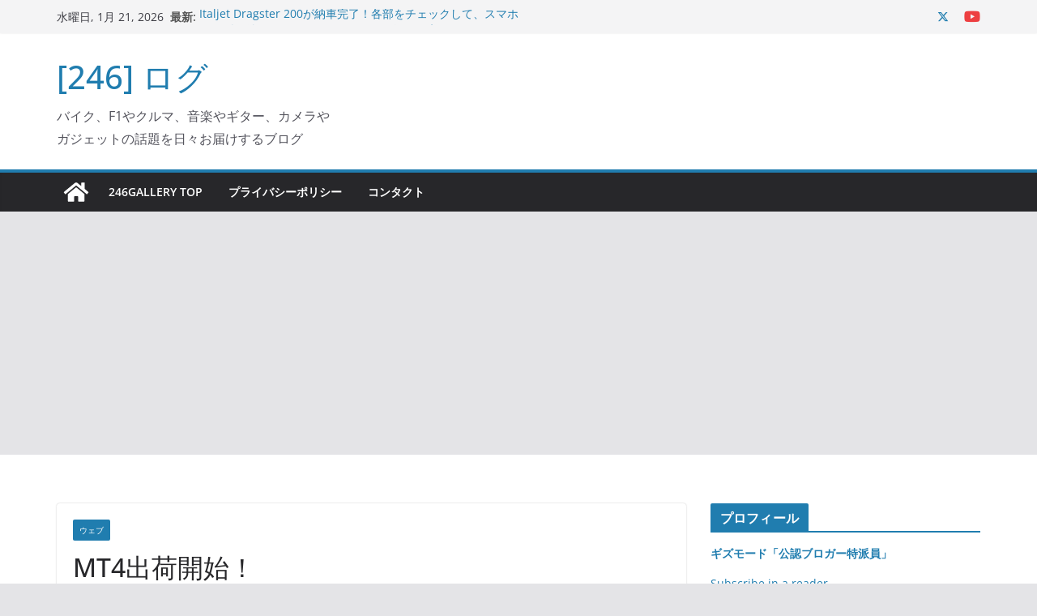

--- FILE ---
content_type: text/html; charset=UTF-8
request_url: https://www.246g.com/log246/2007/08/p-mt4.html
body_size: 18550
content:
		<!doctype html>
		<html dir="ltr" lang="ja" prefix="og: https://ogp.me/ns#">
		
<head>

			<meta charset="UTF-8"/>
		<meta name="viewport" content="width=device-width, initial-scale=1">
		<link rel="profile" href="http://gmpg.org/xfn/11"/>
		
	<title>MT4出荷開始！ [246]ログ</title>

		<!-- All in One SEO 4.9.2 - aioseo.com -->
	<meta name="description" content="Movable Type 4の日本語版が完成したようです。 ＠シックス・アパート..." />
	<meta name="robots" content="max-image-preview:large" />
	<meta name="author" content="156gta"/>
	<meta name="keywords" content="blog" />
	<link rel="canonical" href="https://www.246g.com/log246/2007/08/p-mt4.html" />
	<meta name="generator" content="All in One SEO (AIOSEO) 4.9.2" />
		<meta property="og:locale" content="ja_JP" />
		<meta property="og:site_name" content="[246] ログ" />
		<meta property="og:type" content="blog" />
		<meta property="og:title" content="MT4出荷開始！ [246]ログ" />
		<meta property="og:description" content="Movable Type 4の日本語版が完成したようです。 ＠シックス・アパート..." />
		<meta property="og:url" content="https://www.246g.com/log246/2007/08/p-mt4.html" />
		<meta property="fb:admins" content="190149901008402" />
		<meta name="twitter:card" content="summary" />
		<meta name="twitter:title" content="MT4出荷開始！ [246]ログ" />
		<meta name="twitter:description" content="Movable Type 4の日本語版が完成したようです。 ＠シックス・アパート..." />
		<script type="application/ld+json" class="aioseo-schema">
			{"@context":"https:\/\/schema.org","@graph":[{"@type":"Article","@id":"https:\/\/www.246g.com\/log246\/2007\/08\/p-mt4.html#article","name":"MT4\u51fa\u8377\u958b\u59cb\uff01 [246]\u30ed\u30b0","headline":"MT4\u51fa\u8377\u958b\u59cb\uff01","author":{"@id":"https:\/\/www.246g.com\/log246\/author\/156gta#author"},"publisher":{"@id":"https:\/\/www.246g.com\/#organization"},"datePublished":"2007-08-09T01:20:20+09:00","dateModified":"2013-07-21T01:32:26+09:00","inLanguage":"ja","mainEntityOfPage":{"@id":"https:\/\/www.246g.com\/log246\/2007\/08\/p-mt4.html#webpage"},"isPartOf":{"@id":"https:\/\/www.246g.com\/log246\/2007\/08\/p-mt4.html#webpage"},"articleSection":"\u30a6\u30a7\u30d6, Blog"},{"@type":"BreadcrumbList","@id":"https:\/\/www.246g.com\/log246\/2007\/08\/p-mt4.html#breadcrumblist","itemListElement":[{"@type":"ListItem","@id":"https:\/\/www.246g.com#listItem","position":1,"name":"\u30db\u30fc\u30e0","item":"https:\/\/www.246g.com","nextItem":{"@type":"ListItem","@id":"https:\/\/www.246g.com\/log246\/category\/web-webnews#listItem","name":"\u30a6\u30a7\u30d6"}},{"@type":"ListItem","@id":"https:\/\/www.246g.com\/log246\/category\/web-webnews#listItem","position":2,"name":"\u30a6\u30a7\u30d6","item":"https:\/\/www.246g.com\/log246\/category\/web-webnews","nextItem":{"@type":"ListItem","@id":"https:\/\/www.246g.com\/log246\/2007\/08\/p-mt4.html#listItem","name":"MT4\u51fa\u8377\u958b\u59cb\uff01"},"previousItem":{"@type":"ListItem","@id":"https:\/\/www.246g.com#listItem","name":"\u30db\u30fc\u30e0"}},{"@type":"ListItem","@id":"https:\/\/www.246g.com\/log246\/2007\/08\/p-mt4.html#listItem","position":3,"name":"MT4\u51fa\u8377\u958b\u59cb\uff01","previousItem":{"@type":"ListItem","@id":"https:\/\/www.246g.com\/log246\/category\/web-webnews#listItem","name":"\u30a6\u30a7\u30d6"}}]},{"@type":"Organization","@id":"https:\/\/www.246g.com\/#organization","name":"[246] \u30ed\u30b0","description":"\u30d0\u30a4\u30af\u3001F1\u3084\u30af\u30eb\u30de\u3001\u97f3\u697d\u3084\u30ae\u30bf\u30fc\u3001\u30ab\u30e1\u30e9\u3084\u30ac\u30b8\u30a7\u30c3\u30c8\u306e\u8a71\u984c\u3092\u65e5\u3005\u304a\u5c4a\u3051\u3059\u308b\u30d6\u30ed\u30b0","url":"https:\/\/www.246g.com\/"},{"@type":"Person","@id":"https:\/\/www.246g.com\/log246\/author\/156gta#author","url":"https:\/\/www.246g.com\/log246\/author\/156gta","name":"156gta","image":{"@type":"ImageObject","@id":"https:\/\/www.246g.com\/log246\/2007\/08\/p-mt4.html#authorImage","url":"https:\/\/secure.gravatar.com\/avatar\/b298f504bcd6363512c4666aa9aac039?s=96&d=mm&r=g","width":96,"height":96,"caption":"156gta"}},{"@type":"WebPage","@id":"https:\/\/www.246g.com\/log246\/2007\/08\/p-mt4.html#webpage","url":"https:\/\/www.246g.com\/log246\/2007\/08\/p-mt4.html","name":"MT4\u51fa\u8377\u958b\u59cb\uff01 [246]\u30ed\u30b0","description":"Movable Type 4\u306e\u65e5\u672c\u8a9e\u7248\u304c\u5b8c\u6210\u3057\u305f\u3088\u3046\u3067\u3059\u3002 \uff20\u30b7\u30c3\u30af\u30b9\u30fb\u30a2\u30d1\u30fc\u30c8...","inLanguage":"ja","isPartOf":{"@id":"https:\/\/www.246g.com\/#website"},"breadcrumb":{"@id":"https:\/\/www.246g.com\/log246\/2007\/08\/p-mt4.html#breadcrumblist"},"author":{"@id":"https:\/\/www.246g.com\/log246\/author\/156gta#author"},"creator":{"@id":"https:\/\/www.246g.com\/log246\/author\/156gta#author"},"datePublished":"2007-08-09T01:20:20+09:00","dateModified":"2013-07-21T01:32:26+09:00"},{"@type":"WebSite","@id":"https:\/\/www.246g.com\/#website","url":"https:\/\/www.246g.com\/","name":"[246] \u30ed\u30b0","description":"\u30d0\u30a4\u30af\u3001F1\u3084\u30af\u30eb\u30de\u3001\u97f3\u697d\u3084\u30ae\u30bf\u30fc\u3001\u30ab\u30e1\u30e9\u3084\u30ac\u30b8\u30a7\u30c3\u30c8\u306e\u8a71\u984c\u3092\u65e5\u3005\u304a\u5c4a\u3051\u3059\u308b\u30d6\u30ed\u30b0","inLanguage":"ja","publisher":{"@id":"https:\/\/www.246g.com\/#organization"}}]}
		</script>
		<!-- All in One SEO -->

<!-- Jetpack Site Verification Tags -->
<meta name="google-site-verification" content="flE6t0QrysXetwiWmDPj31PG8mhpPhCeMrR4myJQ0i0" />
<meta name="msvalidate.01" content="2A81BB9544CE47937C296271F8D69DA2" />
<meta name="p:domain_verify" content="d3b422eb2411e3e5ff31066adeeb3214" />
<link rel='dns-prefetch' href='//static.addtoany.com' />
<link rel='dns-prefetch' href='//secure.gravatar.com' />
<link rel='dns-prefetch' href='//stats.wp.com' />
<link rel='dns-prefetch' href='//v0.wordpress.com' />
<link rel='dns-prefetch' href='//widgets.wp.com' />
<link rel='dns-prefetch' href='//s0.wp.com' />
<link rel='dns-prefetch' href='//0.gravatar.com' />
<link rel='dns-prefetch' href='//1.gravatar.com' />
<link rel='dns-prefetch' href='//2.gravatar.com' />
<link rel='dns-prefetch' href='//www.googletagmanager.com' />
<link rel='dns-prefetch' href='//pagead2.googlesyndication.com' />
<link rel="alternate" type="application/rss+xml" title="[246] ログ &raquo; フィード" href="https://www.246g.com/feed" />
<link rel="alternate" type="application/rss+xml" title="[246] ログ &raquo; コメントフィード" href="https://www.246g.com/comments/feed" />
<script type="text/javascript">
/* <![CDATA[ */
window._wpemojiSettings = {"baseUrl":"https:\/\/s.w.org\/images\/core\/emoji\/15.0.3\/72x72\/","ext":".png","svgUrl":"https:\/\/s.w.org\/images\/core\/emoji\/15.0.3\/svg\/","svgExt":".svg","source":{"concatemoji":"https:\/\/www.246g.com\/wp\/wp-includes\/js\/wp-emoji-release.min.js?ver=6.5.7"}};
/*! This file is auto-generated */
!function(i,n){var o,s,e;function c(e){try{var t={supportTests:e,timestamp:(new Date).valueOf()};sessionStorage.setItem(o,JSON.stringify(t))}catch(e){}}function p(e,t,n){e.clearRect(0,0,e.canvas.width,e.canvas.height),e.fillText(t,0,0);var t=new Uint32Array(e.getImageData(0,0,e.canvas.width,e.canvas.height).data),r=(e.clearRect(0,0,e.canvas.width,e.canvas.height),e.fillText(n,0,0),new Uint32Array(e.getImageData(0,0,e.canvas.width,e.canvas.height).data));return t.every(function(e,t){return e===r[t]})}function u(e,t,n){switch(t){case"flag":return n(e,"\ud83c\udff3\ufe0f\u200d\u26a7\ufe0f","\ud83c\udff3\ufe0f\u200b\u26a7\ufe0f")?!1:!n(e,"\ud83c\uddfa\ud83c\uddf3","\ud83c\uddfa\u200b\ud83c\uddf3")&&!n(e,"\ud83c\udff4\udb40\udc67\udb40\udc62\udb40\udc65\udb40\udc6e\udb40\udc67\udb40\udc7f","\ud83c\udff4\u200b\udb40\udc67\u200b\udb40\udc62\u200b\udb40\udc65\u200b\udb40\udc6e\u200b\udb40\udc67\u200b\udb40\udc7f");case"emoji":return!n(e,"\ud83d\udc26\u200d\u2b1b","\ud83d\udc26\u200b\u2b1b")}return!1}function f(e,t,n){var r="undefined"!=typeof WorkerGlobalScope&&self instanceof WorkerGlobalScope?new OffscreenCanvas(300,150):i.createElement("canvas"),a=r.getContext("2d",{willReadFrequently:!0}),o=(a.textBaseline="top",a.font="600 32px Arial",{});return e.forEach(function(e){o[e]=t(a,e,n)}),o}function t(e){var t=i.createElement("script");t.src=e,t.defer=!0,i.head.appendChild(t)}"undefined"!=typeof Promise&&(o="wpEmojiSettingsSupports",s=["flag","emoji"],n.supports={everything:!0,everythingExceptFlag:!0},e=new Promise(function(e){i.addEventListener("DOMContentLoaded",e,{once:!0})}),new Promise(function(t){var n=function(){try{var e=JSON.parse(sessionStorage.getItem(o));if("object"==typeof e&&"number"==typeof e.timestamp&&(new Date).valueOf()<e.timestamp+604800&&"object"==typeof e.supportTests)return e.supportTests}catch(e){}return null}();if(!n){if("undefined"!=typeof Worker&&"undefined"!=typeof OffscreenCanvas&&"undefined"!=typeof URL&&URL.createObjectURL&&"undefined"!=typeof Blob)try{var e="postMessage("+f.toString()+"("+[JSON.stringify(s),u.toString(),p.toString()].join(",")+"));",r=new Blob([e],{type:"text/javascript"}),a=new Worker(URL.createObjectURL(r),{name:"wpTestEmojiSupports"});return void(a.onmessage=function(e){c(n=e.data),a.terminate(),t(n)})}catch(e){}c(n=f(s,u,p))}t(n)}).then(function(e){for(var t in e)n.supports[t]=e[t],n.supports.everything=n.supports.everything&&n.supports[t],"flag"!==t&&(n.supports.everythingExceptFlag=n.supports.everythingExceptFlag&&n.supports[t]);n.supports.everythingExceptFlag=n.supports.everythingExceptFlag&&!n.supports.flag,n.DOMReady=!1,n.readyCallback=function(){n.DOMReady=!0}}).then(function(){return e}).then(function(){var e;n.supports.everything||(n.readyCallback(),(e=n.source||{}).concatemoji?t(e.concatemoji):e.wpemoji&&e.twemoji&&(t(e.twemoji),t(e.wpemoji)))}))}((window,document),window._wpemojiSettings);
/* ]]> */
</script>
<style id='wp-emoji-styles-inline-css' type='text/css'>

	img.wp-smiley, img.emoji {
		display: inline !important;
		border: none !important;
		box-shadow: none !important;
		height: 1em !important;
		width: 1em !important;
		margin: 0 0.07em !important;
		vertical-align: -0.1em !important;
		background: none !important;
		padding: 0 !important;
	}
</style>
<link rel='stylesheet' id='wp-block-library-css' href='https://www.246g.com/wp/wp-includes/css/dist/block-library/style.min.css?ver=6.5.7' type='text/css' media='all' />
<style id='wp-block-library-theme-inline-css' type='text/css'>
.wp-block-audio figcaption{color:#555;font-size:13px;text-align:center}.is-dark-theme .wp-block-audio figcaption{color:#ffffffa6}.wp-block-audio{margin:0 0 1em}.wp-block-code{border:1px solid #ccc;border-radius:4px;font-family:Menlo,Consolas,monaco,monospace;padding:.8em 1em}.wp-block-embed figcaption{color:#555;font-size:13px;text-align:center}.is-dark-theme .wp-block-embed figcaption{color:#ffffffa6}.wp-block-embed{margin:0 0 1em}.blocks-gallery-caption{color:#555;font-size:13px;text-align:center}.is-dark-theme .blocks-gallery-caption{color:#ffffffa6}.wp-block-image figcaption{color:#555;font-size:13px;text-align:center}.is-dark-theme .wp-block-image figcaption{color:#ffffffa6}.wp-block-image{margin:0 0 1em}.wp-block-pullquote{border-bottom:4px solid;border-top:4px solid;color:currentColor;margin-bottom:1.75em}.wp-block-pullquote cite,.wp-block-pullquote footer,.wp-block-pullquote__citation{color:currentColor;font-size:.8125em;font-style:normal;text-transform:uppercase}.wp-block-quote{border-left:.25em solid;margin:0 0 1.75em;padding-left:1em}.wp-block-quote cite,.wp-block-quote footer{color:currentColor;font-size:.8125em;font-style:normal;position:relative}.wp-block-quote.has-text-align-right{border-left:none;border-right:.25em solid;padding-left:0;padding-right:1em}.wp-block-quote.has-text-align-center{border:none;padding-left:0}.wp-block-quote.is-large,.wp-block-quote.is-style-large,.wp-block-quote.is-style-plain{border:none}.wp-block-search .wp-block-search__label{font-weight:700}.wp-block-search__button{border:1px solid #ccc;padding:.375em .625em}:where(.wp-block-group.has-background){padding:1.25em 2.375em}.wp-block-separator.has-css-opacity{opacity:.4}.wp-block-separator{border:none;border-bottom:2px solid;margin-left:auto;margin-right:auto}.wp-block-separator.has-alpha-channel-opacity{opacity:1}.wp-block-separator:not(.is-style-wide):not(.is-style-dots){width:100px}.wp-block-separator.has-background:not(.is-style-dots){border-bottom:none;height:1px}.wp-block-separator.has-background:not(.is-style-wide):not(.is-style-dots){height:2px}.wp-block-table{margin:0 0 1em}.wp-block-table td,.wp-block-table th{word-break:normal}.wp-block-table figcaption{color:#555;font-size:13px;text-align:center}.is-dark-theme .wp-block-table figcaption{color:#ffffffa6}.wp-block-video figcaption{color:#555;font-size:13px;text-align:center}.is-dark-theme .wp-block-video figcaption{color:#ffffffa6}.wp-block-video{margin:0 0 1em}.wp-block-template-part.has-background{margin-bottom:0;margin-top:0;padding:1.25em 2.375em}
</style>
<link rel='stylesheet' id='aioseo/css/src/vue/standalone/blocks/table-of-contents/global.scss-css' href='https://www.246g.com/wp/wp-content/plugins/all-in-one-seo-pack/dist/Lite/assets/css/table-of-contents/global.e90f6d47.css?ver=4.9.2' type='text/css' media='all' />
<link rel='stylesheet' id='mediaelement-css' href='https://www.246g.com/wp/wp-includes/js/mediaelement/mediaelementplayer-legacy.min.css?ver=4.2.17' type='text/css' media='all' />
<link rel='stylesheet' id='wp-mediaelement-css' href='https://www.246g.com/wp/wp-includes/js/mediaelement/wp-mediaelement.min.css?ver=6.5.7' type='text/css' media='all' />
<style id='jetpack-sharing-buttons-style-inline-css' type='text/css'>
.jetpack-sharing-buttons__services-list{display:flex;flex-direction:row;flex-wrap:wrap;gap:0;list-style-type:none;margin:5px;padding:0}.jetpack-sharing-buttons__services-list.has-small-icon-size{font-size:12px}.jetpack-sharing-buttons__services-list.has-normal-icon-size{font-size:16px}.jetpack-sharing-buttons__services-list.has-large-icon-size{font-size:24px}.jetpack-sharing-buttons__services-list.has-huge-icon-size{font-size:36px}@media print{.jetpack-sharing-buttons__services-list{display:none!important}}.editor-styles-wrapper .wp-block-jetpack-sharing-buttons{gap:0;padding-inline-start:0}ul.jetpack-sharing-buttons__services-list.has-background{padding:1.25em 2.375em}
</style>
<style id='global-styles-inline-css' type='text/css'>
body{--wp--preset--color--black: #000000;--wp--preset--color--cyan-bluish-gray: #abb8c3;--wp--preset--color--white: #ffffff;--wp--preset--color--pale-pink: #f78da7;--wp--preset--color--vivid-red: #cf2e2e;--wp--preset--color--luminous-vivid-orange: #ff6900;--wp--preset--color--luminous-vivid-amber: #fcb900;--wp--preset--color--light-green-cyan: #7bdcb5;--wp--preset--color--vivid-green-cyan: #00d084;--wp--preset--color--pale-cyan-blue: #8ed1fc;--wp--preset--color--vivid-cyan-blue: #0693e3;--wp--preset--color--vivid-purple: #9b51e0;--wp--preset--gradient--vivid-cyan-blue-to-vivid-purple: linear-gradient(135deg,rgba(6,147,227,1) 0%,rgb(155,81,224) 100%);--wp--preset--gradient--light-green-cyan-to-vivid-green-cyan: linear-gradient(135deg,rgb(122,220,180) 0%,rgb(0,208,130) 100%);--wp--preset--gradient--luminous-vivid-amber-to-luminous-vivid-orange: linear-gradient(135deg,rgba(252,185,0,1) 0%,rgba(255,105,0,1) 100%);--wp--preset--gradient--luminous-vivid-orange-to-vivid-red: linear-gradient(135deg,rgba(255,105,0,1) 0%,rgb(207,46,46) 100%);--wp--preset--gradient--very-light-gray-to-cyan-bluish-gray: linear-gradient(135deg,rgb(238,238,238) 0%,rgb(169,184,195) 100%);--wp--preset--gradient--cool-to-warm-spectrum: linear-gradient(135deg,rgb(74,234,220) 0%,rgb(151,120,209) 20%,rgb(207,42,186) 40%,rgb(238,44,130) 60%,rgb(251,105,98) 80%,rgb(254,248,76) 100%);--wp--preset--gradient--blush-light-purple: linear-gradient(135deg,rgb(255,206,236) 0%,rgb(152,150,240) 100%);--wp--preset--gradient--blush-bordeaux: linear-gradient(135deg,rgb(254,205,165) 0%,rgb(254,45,45) 50%,rgb(107,0,62) 100%);--wp--preset--gradient--luminous-dusk: linear-gradient(135deg,rgb(255,203,112) 0%,rgb(199,81,192) 50%,rgb(65,88,208) 100%);--wp--preset--gradient--pale-ocean: linear-gradient(135deg,rgb(255,245,203) 0%,rgb(182,227,212) 50%,rgb(51,167,181) 100%);--wp--preset--gradient--electric-grass: linear-gradient(135deg,rgb(202,248,128) 0%,rgb(113,206,126) 100%);--wp--preset--gradient--midnight: linear-gradient(135deg,rgb(2,3,129) 0%,rgb(40,116,252) 100%);--wp--preset--font-size--small: 13px;--wp--preset--font-size--medium: 16px;--wp--preset--font-size--large: 20px;--wp--preset--font-size--x-large: 24px;--wp--preset--font-size--xx-large: 30px;--wp--preset--font-size--huge: 36px;--wp--preset--font-family--dm-sans: DM Sans, sans-serif;--wp--preset--font-family--public-sans: Public Sans, sans-serif;--wp--preset--font-family--roboto: Roboto, sans-serif;--wp--preset--font-family--segoe-ui: Segoe UI, Arial, sans-serif;--wp--preset--font-family--ibm-plex-serif: IBM Plex Serif, sans-serif;--wp--preset--font-family--inter: Inter, sans-serif;--wp--preset--spacing--20: 0.44rem;--wp--preset--spacing--30: 0.67rem;--wp--preset--spacing--40: 1rem;--wp--preset--spacing--50: 1.5rem;--wp--preset--spacing--60: 2.25rem;--wp--preset--spacing--70: 3.38rem;--wp--preset--spacing--80: 5.06rem;--wp--preset--shadow--natural: 6px 6px 9px rgba(0, 0, 0, 0.2);--wp--preset--shadow--deep: 12px 12px 50px rgba(0, 0, 0, 0.4);--wp--preset--shadow--sharp: 6px 6px 0px rgba(0, 0, 0, 0.2);--wp--preset--shadow--outlined: 6px 6px 0px -3px rgba(255, 255, 255, 1), 6px 6px rgba(0, 0, 0, 1);--wp--preset--shadow--crisp: 6px 6px 0px rgba(0, 0, 0, 1);}body { margin: 0;--wp--style--global--content-size: 760px;--wp--style--global--wide-size: 1160px; }.wp-site-blocks > .alignleft { float: left; margin-right: 2em; }.wp-site-blocks > .alignright { float: right; margin-left: 2em; }.wp-site-blocks > .aligncenter { justify-content: center; margin-left: auto; margin-right: auto; }:where(.wp-site-blocks) > * { margin-block-start: 24px; margin-block-end: 0; }:where(.wp-site-blocks) > :first-child:first-child { margin-block-start: 0; }:where(.wp-site-blocks) > :last-child:last-child { margin-block-end: 0; }body { --wp--style--block-gap: 24px; }:where(body .is-layout-flow)  > :first-child:first-child{margin-block-start: 0;}:where(body .is-layout-flow)  > :last-child:last-child{margin-block-end: 0;}:where(body .is-layout-flow)  > *{margin-block-start: 24px;margin-block-end: 0;}:where(body .is-layout-constrained)  > :first-child:first-child{margin-block-start: 0;}:where(body .is-layout-constrained)  > :last-child:last-child{margin-block-end: 0;}:where(body .is-layout-constrained)  > *{margin-block-start: 24px;margin-block-end: 0;}:where(body .is-layout-flex) {gap: 24px;}:where(body .is-layout-grid) {gap: 24px;}body .is-layout-flow > .alignleft{float: left;margin-inline-start: 0;margin-inline-end: 2em;}body .is-layout-flow > .alignright{float: right;margin-inline-start: 2em;margin-inline-end: 0;}body .is-layout-flow > .aligncenter{margin-left: auto !important;margin-right: auto !important;}body .is-layout-constrained > .alignleft{float: left;margin-inline-start: 0;margin-inline-end: 2em;}body .is-layout-constrained > .alignright{float: right;margin-inline-start: 2em;margin-inline-end: 0;}body .is-layout-constrained > .aligncenter{margin-left: auto !important;margin-right: auto !important;}body .is-layout-constrained > :where(:not(.alignleft):not(.alignright):not(.alignfull)){max-width: var(--wp--style--global--content-size);margin-left: auto !important;margin-right: auto !important;}body .is-layout-constrained > .alignwide{max-width: var(--wp--style--global--wide-size);}body .is-layout-flex{display: flex;}body .is-layout-flex{flex-wrap: wrap;align-items: center;}body .is-layout-flex > *{margin: 0;}body .is-layout-grid{display: grid;}body .is-layout-grid > *{margin: 0;}body{padding-top: 0px;padding-right: 0px;padding-bottom: 0px;padding-left: 0px;}a:where(:not(.wp-element-button)){text-decoration: underline;}.wp-element-button, .wp-block-button__link{background-color: #32373c;border-width: 0;color: #fff;font-family: inherit;font-size: inherit;line-height: inherit;padding: calc(0.667em + 2px) calc(1.333em + 2px);text-decoration: none;}.has-black-color{color: var(--wp--preset--color--black) !important;}.has-cyan-bluish-gray-color{color: var(--wp--preset--color--cyan-bluish-gray) !important;}.has-white-color{color: var(--wp--preset--color--white) !important;}.has-pale-pink-color{color: var(--wp--preset--color--pale-pink) !important;}.has-vivid-red-color{color: var(--wp--preset--color--vivid-red) !important;}.has-luminous-vivid-orange-color{color: var(--wp--preset--color--luminous-vivid-orange) !important;}.has-luminous-vivid-amber-color{color: var(--wp--preset--color--luminous-vivid-amber) !important;}.has-light-green-cyan-color{color: var(--wp--preset--color--light-green-cyan) !important;}.has-vivid-green-cyan-color{color: var(--wp--preset--color--vivid-green-cyan) !important;}.has-pale-cyan-blue-color{color: var(--wp--preset--color--pale-cyan-blue) !important;}.has-vivid-cyan-blue-color{color: var(--wp--preset--color--vivid-cyan-blue) !important;}.has-vivid-purple-color{color: var(--wp--preset--color--vivid-purple) !important;}.has-black-background-color{background-color: var(--wp--preset--color--black) !important;}.has-cyan-bluish-gray-background-color{background-color: var(--wp--preset--color--cyan-bluish-gray) !important;}.has-white-background-color{background-color: var(--wp--preset--color--white) !important;}.has-pale-pink-background-color{background-color: var(--wp--preset--color--pale-pink) !important;}.has-vivid-red-background-color{background-color: var(--wp--preset--color--vivid-red) !important;}.has-luminous-vivid-orange-background-color{background-color: var(--wp--preset--color--luminous-vivid-orange) !important;}.has-luminous-vivid-amber-background-color{background-color: var(--wp--preset--color--luminous-vivid-amber) !important;}.has-light-green-cyan-background-color{background-color: var(--wp--preset--color--light-green-cyan) !important;}.has-vivid-green-cyan-background-color{background-color: var(--wp--preset--color--vivid-green-cyan) !important;}.has-pale-cyan-blue-background-color{background-color: var(--wp--preset--color--pale-cyan-blue) !important;}.has-vivid-cyan-blue-background-color{background-color: var(--wp--preset--color--vivid-cyan-blue) !important;}.has-vivid-purple-background-color{background-color: var(--wp--preset--color--vivid-purple) !important;}.has-black-border-color{border-color: var(--wp--preset--color--black) !important;}.has-cyan-bluish-gray-border-color{border-color: var(--wp--preset--color--cyan-bluish-gray) !important;}.has-white-border-color{border-color: var(--wp--preset--color--white) !important;}.has-pale-pink-border-color{border-color: var(--wp--preset--color--pale-pink) !important;}.has-vivid-red-border-color{border-color: var(--wp--preset--color--vivid-red) !important;}.has-luminous-vivid-orange-border-color{border-color: var(--wp--preset--color--luminous-vivid-orange) !important;}.has-luminous-vivid-amber-border-color{border-color: var(--wp--preset--color--luminous-vivid-amber) !important;}.has-light-green-cyan-border-color{border-color: var(--wp--preset--color--light-green-cyan) !important;}.has-vivid-green-cyan-border-color{border-color: var(--wp--preset--color--vivid-green-cyan) !important;}.has-pale-cyan-blue-border-color{border-color: var(--wp--preset--color--pale-cyan-blue) !important;}.has-vivid-cyan-blue-border-color{border-color: var(--wp--preset--color--vivid-cyan-blue) !important;}.has-vivid-purple-border-color{border-color: var(--wp--preset--color--vivid-purple) !important;}.has-vivid-cyan-blue-to-vivid-purple-gradient-background{background: var(--wp--preset--gradient--vivid-cyan-blue-to-vivid-purple) !important;}.has-light-green-cyan-to-vivid-green-cyan-gradient-background{background: var(--wp--preset--gradient--light-green-cyan-to-vivid-green-cyan) !important;}.has-luminous-vivid-amber-to-luminous-vivid-orange-gradient-background{background: var(--wp--preset--gradient--luminous-vivid-amber-to-luminous-vivid-orange) !important;}.has-luminous-vivid-orange-to-vivid-red-gradient-background{background: var(--wp--preset--gradient--luminous-vivid-orange-to-vivid-red) !important;}.has-very-light-gray-to-cyan-bluish-gray-gradient-background{background: var(--wp--preset--gradient--very-light-gray-to-cyan-bluish-gray) !important;}.has-cool-to-warm-spectrum-gradient-background{background: var(--wp--preset--gradient--cool-to-warm-spectrum) !important;}.has-blush-light-purple-gradient-background{background: var(--wp--preset--gradient--blush-light-purple) !important;}.has-blush-bordeaux-gradient-background{background: var(--wp--preset--gradient--blush-bordeaux) !important;}.has-luminous-dusk-gradient-background{background: var(--wp--preset--gradient--luminous-dusk) !important;}.has-pale-ocean-gradient-background{background: var(--wp--preset--gradient--pale-ocean) !important;}.has-electric-grass-gradient-background{background: var(--wp--preset--gradient--electric-grass) !important;}.has-midnight-gradient-background{background: var(--wp--preset--gradient--midnight) !important;}.has-small-font-size{font-size: var(--wp--preset--font-size--small) !important;}.has-medium-font-size{font-size: var(--wp--preset--font-size--medium) !important;}.has-large-font-size{font-size: var(--wp--preset--font-size--large) !important;}.has-x-large-font-size{font-size: var(--wp--preset--font-size--x-large) !important;}.has-xx-large-font-size{font-size: var(--wp--preset--font-size--xx-large) !important;}.has-huge-font-size{font-size: var(--wp--preset--font-size--huge) !important;}.has-dm-sans-font-family{font-family: var(--wp--preset--font-family--dm-sans) !important;}.has-public-sans-font-family{font-family: var(--wp--preset--font-family--public-sans) !important;}.has-roboto-font-family{font-family: var(--wp--preset--font-family--roboto) !important;}.has-segoe-ui-font-family{font-family: var(--wp--preset--font-family--segoe-ui) !important;}.has-ibm-plex-serif-font-family{font-family: var(--wp--preset--font-family--ibm-plex-serif) !important;}.has-inter-font-family{font-family: var(--wp--preset--font-family--inter) !important;}
.wp-block-navigation a:where(:not(.wp-element-button)){color: inherit;}
.wp-block-pullquote{font-size: 1.5em;line-height: 1.6;}
</style>
<link rel='stylesheet' id='colormag_style-css' href='https://www.246g.com/wp/wp-content/themes/colormag/style.css?ver=1768964971' type='text/css' media='all' />
<style id='colormag_style-inline-css' type='text/css'>
@media screen and (min-width: 992px) {.cm-primary{width:70%;}}.cm-header .cm-menu-toggle svg,
			.cm-header .cm-menu-toggle svg{fill:#fff;}.cm-footer-bar-area .cm-footer-bar__2 a{color:#207daf;}@media screen and (min-width: 992px) {.cm-primary{width:70%;}}.cm-header .cm-menu-toggle svg,
			.cm-header .cm-menu-toggle svg{fill:#fff;}.cm-footer-bar-area .cm-footer-bar__2 a{color:#207daf;}:root{--top-grid-columns: 4;
			--main-grid-columns: 4;
			--bottom-grid-columns: 2;
			}.cm-footer-builder .cm-footer-bottom-row .cm-footer-col{flex-direction: column;}.cm-footer-builder .cm-footer-main-row .cm-footer-col{flex-direction: column;}.cm-footer-builder .cm-footer-top-row .cm-footer-col{flex-direction: column;} :root{--colormag-color-1: #eaf3fb;--colormag-color-2: #bfdcf3;--colormag-color-3: #94c4eb;--colormag-color-4: #6aace2;--colormag-color-5: #257bc1;--colormag-color-6: #1d6096;--colormag-color-7: #15446b;--colormag-color-8: #0c2941;--colormag-color-9: #040e16;}
</style>
<link rel='stylesheet' id='font-awesome-all-css' href='https://www.246g.com/wp/wp-content/themes/colormag/inc/customizer/customind/assets/fontawesome/v6/css/all.min.css?ver=6.2.4' type='text/css' media='all' />
<link rel='stylesheet' id='font-awesome-4-css' href='https://www.246g.com/wp/wp-content/themes/colormag/assets/library/font-awesome/css/v4-shims.min.css?ver=4.7.0' type='text/css' media='all' />
<link rel='stylesheet' id='colormag-font-awesome-6-css' href='https://www.246g.com/wp/wp-content/themes/colormag/inc/customizer/customind/assets/fontawesome/v6/css/all.min.css?ver=6.2.4' type='text/css' media='all' />
<link rel='stylesheet' id='amazonjs-css' href='https://www.246g.com/wp/wp-content/plugins/amazonjs/css/amazonjs.css?ver=0.10' type='text/css' media='all' />
<link rel='stylesheet' id='wp-associate-post-r2-css' href='https://www.246g.com/wp/wp-content/plugins/wp-associate-post-r2/css/skin-standard.css?ver=5.0.1' type='text/css' media='all' />
<link rel='stylesheet' id='addtoany-css' href='https://www.246g.com/wp/wp-content/plugins/add-to-any/addtoany.min.css?ver=1.16' type='text/css' media='all' />
<style id='addtoany-inline-css' type='text/css'>
@media screen and (max-width:980px){
.a2a_floating_style.a2a_vertical_style{display:none;}
}
</style>
<link rel='stylesheet' id='jetpack_css-css' href='https://www.246g.com/wp/wp-content/plugins/jetpack/css/jetpack.css?ver=13.6.1' type='text/css' media='all' />
<script type="text/javascript" id="addtoany-core-js-before">
/* <![CDATA[ */
window.a2a_config=window.a2a_config||{};a2a_config.callbacks=[];a2a_config.overlays=[];a2a_config.templates={};a2a_localize = {
	Share: "共有",
	Save: "ブックマーク",
	Subscribe: "購読",
	Email: "メール",
	Bookmark: "ブックマーク",
	ShowAll: "すべて表示する",
	ShowLess: "小さく表示する",
	FindServices: "サービスを探す",
	FindAnyServiceToAddTo: "追加するサービスを今すぐ探す",
	PoweredBy: "Powered by",
	ShareViaEmail: "メールでシェアする",
	SubscribeViaEmail: "メールで購読する",
	BookmarkInYourBrowser: "ブラウザにブックマーク",
	BookmarkInstructions: "このページをブックマークするには、 Ctrl+D または \u2318+D を押下。",
	AddToYourFavorites: "お気に入りに追加",
	SendFromWebOrProgram: "任意のメールアドレスまたはメールプログラムから送信",
	EmailProgram: "メールプログラム",
	More: "詳細&#8230;",
	ThanksForSharing: "共有ありがとうございます !",
	ThanksForFollowing: "フォローありがとうございます !"
};
/* ]]> */
</script>
<script type="text/javascript" defer src="https://static.addtoany.com/menu/page.js" id="addtoany-core-js"></script>
<script type="text/javascript" src="https://www.246g.com/wp/wp-includes/js/jquery/jquery.min.js?ver=3.7.1" id="jquery-core-js"></script>
<script type="text/javascript" src="https://www.246g.com/wp/wp-includes/js/jquery/jquery-migrate.min.js?ver=3.4.1" id="jquery-migrate-js"></script>
<script type="text/javascript" defer src="https://www.246g.com/wp/wp-content/plugins/add-to-any/addtoany.min.js?ver=1.1" id="addtoany-jquery-js"></script>
<!--[if lte IE 8]>
<script type="text/javascript" src="https://www.246g.com/wp/wp-content/themes/colormag/assets/js/html5shiv.min.js?ver=4.0.20" id="html5-js"></script>
<![endif]-->
<link rel="https://api.w.org/" href="https://www.246g.com/wp-json/" /><link rel="alternate" type="application/json" href="https://www.246g.com/wp-json/wp/v2/posts/28882" /><link rel="EditURI" type="application/rsd+xml" title="RSD" href="https://www.246g.com/wp/xmlrpc.php?rsd" />
<meta name="generator" content="WordPress 6.5.7" />
<link rel='shortlink' href='https://wp.me/p3LnDH-7vQ' />
<link rel="alternate" type="application/json+oembed" href="https://www.246g.com/wp-json/oembed/1.0/embed?url=https%3A%2F%2Fwww.246g.com%2Flog246%2F2007%2F08%2Fp-mt4.html" />
<link rel="alternate" type="text/xml+oembed" href="https://www.246g.com/wp-json/oembed/1.0/embed?url=https%3A%2F%2Fwww.246g.com%2Flog246%2F2007%2F08%2Fp-mt4.html&#038;format=xml" />
<meta name="generator" content="Site Kit by Google 1.168.0" />	<style>img#wpstats{display:none}</style>
		<script>
	var froglink = window.froglink || {};
	froglink.atkey ='12b973ff77da6b620249aaf35f75d8a0';
	(function(d){var s=d.createElement('script');s.src='https://h.accesstrade.net/js/froglink/froglink_min.js';s.type="text/javascript";s.async=true;var e=d.getElementsByTagName('script')[0];e.parentNode.insertBefore(s,e);})(document);
</script>
<script type="text/javascript" language="javascript">
    var vc_pid = "887343490";
</script><script type="text/javascript" src="//aml.valuecommerce.com/vcdal.js" async></script>
<!-- Site Kit が追加した Google AdSense メタタグ -->
<meta name="google-adsense-platform-account" content="ca-host-pub-2644536267352236">
<meta name="google-adsense-platform-domain" content="sitekit.withgoogle.com">
<!-- Site Kit が追加した End Google AdSense メタタグ -->
<link rel="amphtml" href="https://www.246g.com/log246/2007/08/p-mt4.html/amp">
<!-- Google AdSense スニペット (Site Kit が追加) -->
<script type="text/javascript" async="async" src="https://pagead2.googlesyndication.com/pagead/js/adsbygoogle.js?client=ca-pub-3120544018199144&amp;host=ca-host-pub-2644536267352236" crossorigin="anonymous"></script>

<!-- (ここまで) Google AdSense スニペット (Site Kit が追加) -->
<style id='wp-fonts-local' type='text/css'>
@font-face{font-family:"DM Sans";font-style:normal;font-weight:100 900;font-display:fallback;src:url('https://fonts.gstatic.com/s/dmsans/v15/rP2Hp2ywxg089UriCZOIHTWEBlw.woff2') format('woff2');}
@font-face{font-family:"Public Sans";font-style:normal;font-weight:100 900;font-display:fallback;src:url('https://fonts.gstatic.com/s/publicsans/v15/ijwOs5juQtsyLLR5jN4cxBEoRDf44uE.woff2') format('woff2');}
@font-face{font-family:Roboto;font-style:normal;font-weight:100 900;font-display:fallback;src:url('https://fonts.gstatic.com/s/roboto/v30/KFOjCnqEu92Fr1Mu51TjASc6CsE.woff2') format('woff2');}
@font-face{font-family:"IBM Plex Serif";font-style:normal;font-weight:400;font-display:fallback;src:url('https://www.246g.com/wp/wp-content/themes/colormag/assets/fonts/IBMPlexSerif-Regular.woff2') format('woff2');}
@font-face{font-family:"IBM Plex Serif";font-style:normal;font-weight:700;font-display:fallback;src:url('https://www.246g.com/wp/wp-content/themes/colormag/assets/fonts/IBMPlexSerif-Bold.woff2') format('woff2');}
@font-face{font-family:"IBM Plex Serif";font-style:normal;font-weight:600;font-display:fallback;src:url('https://www.246g.com/wp/wp-content/themes/colormag/assets/fonts/IBMPlexSerif-SemiBold.woff2') format('woff2');}
@font-face{font-family:Inter;font-style:normal;font-weight:400;font-display:fallback;src:url('https://www.246g.com/wp/wp-content/themes/colormag/assets/fonts/Inter-Regular.woff2') format('woff2');}
</style>
<style type="text/css" id="wp-custom-css">/*
カスタム CSS 機能へようこそ。

使い方についてはこちらをご覧ください
(英語ドキュメンテーション)。http://wp.me/PEmnE-Bt
*/
p {
	line-height: 1.6;
	margin-top: 15px;
	margin-bottom: 15px;
	font-family: 'Open Sans', serif;
	font-size: 20px;
}

blockquote {
	padding: 15px 20px 15px 45px;
	margin-bottom: 15px;
	background-color: #dddddd;
	color: #222222;
	border-radius: 5px;
}

blockquote a {
	font-style: italic;
}

blockquote p {
	font-size: 18px;
}


.wp-block-quote  { font-size : 14px;	padding: 0.7em 2em 5em 3em; 	margin-bottom: 15px; 	background-color: #dddddd; 	color: #222222; 	border-radius: 3px; }
.wp-block-quote p { margin 0; }
.wp-block-quote a { color: #555555; font-style: italic; }
.wp-block-quote cite { color: #555555;	font-size: 14px; font-style: italic; padding: 0em 2em 2em 3em;}</style>
</head>

<body class="post-template-default single single-post postid-28882 single-format-standard wp-embed-responsive cm-header-layout-1 adv-style-1  wide cm-started-content">




		<div id="page" class="hfeed site">
				<a class="skip-link screen-reader-text" href="#main">コンテンツへスキップ</a>
		

			<header id="cm-masthead" class="cm-header cm-layout-1 cm-layout-1-style-1 cm-full-width">
		
		
				<div class="cm-top-bar">
					<div class="cm-container">
						<div class="cm-row">
							<div class="cm-top-bar__1">
				
		<div class="date-in-header">
			水曜日, 1月 21, 2026		</div>

		
		<div class="breaking-news">
			<strong class="breaking-news-latest">最新:</strong>

			<ul class="newsticker">
									<li>
						<a href="https://www.246g.com/log246/2023/01/jeff-beck-always-ever.html" title="Jeff Beck 逝去">
							Jeff Beck 逝去						</a>
					</li>
									<li>
						<a href="https://www.246g.com/log246/2023/01/ken-block-good-by.html" title="Ken Block 逝去">
							Ken Block 逝去						</a>
					</li>
									<li>
						<a href="https://www.246g.com/log246/2022/12/furusato2022-kgr-harmony-naanbu-efector.html" title="岩手県奥州市へのふるさと納税で KGR HARMONY 南部鉄器エフェクターが返礼品でもらえる！">
							岩手県奥州市へのふるさと納税で KGR HARMONY 南部鉄器エフェクターが返礼品でもらえる！						</a>
					</li>
									<li>
						<a href="https://www.246g.com/log246/2022/04/italjet-dragster-200-iss-is-good.html" title="Italjet Dragster 200のフロントISSサスの動きが判ったらコーナリングが楽しくなった">
							Italjet Dragster 200のフロントISSサスの動きが判ったらコーナリングが楽しくなった						</a>
					</li>
									<li>
						<a href="https://www.246g.com/log246/2022/04/i-got-italjet-dragster-200-yesterday.html" title="Italjet Dragster 200が納車完了！各部をチェックして、スマホホルダー付けて、ガラスコーティング行って来た">
							Italjet Dragster 200が納車完了！各部をチェックして、スマホホルダー付けて、ガラスコーティング行って来た						</a>
					</li>
							</ul>
		</div>

									</div>

							<div class="cm-top-bar__2">
				
		<div class="social-links">
			<ul>
				<li><a href="https://twitter.com/156gta" target="_blank"><i class="fa-brands fa-x-twitter"></i></a></li><li><a href="https://www.youtube.com/user/246gallery" target="_blank"><i class="fa fa-youtube"></i></a></li>			</ul>
		</div><!-- .social-links -->
									</div>
						</div>
					</div>
				</div>

				
				<div class="cm-main-header">
		
		
	<div id="cm-header-1" class="cm-header-1">
		<div class="cm-container">
			<div class="cm-row">

				<div class="cm-header-col-1">
										<div id="cm-site-branding" class="cm-site-branding">
							</div><!-- #cm-site-branding -->
	
	<div id="cm-site-info" class="">
								<h3 class="cm-site-title">
							<a href="https://www.246g.com/" title="[246] ログ" rel="home">[246] ログ</a>
						</h3>
						
											<p class="cm-site-description">
							バイク、F1やクルマ、音楽やギター、カメラやガジェットの話題を日々お届けするブログ						</p><!-- .cm-site-description -->
											</div><!-- #cm-site-info -->
					</div><!-- .cm-header-col-1 -->

				<div class="cm-header-col-2">
								</div><!-- .cm-header-col-2 -->

		</div>
	</div>
</div>
		
<div id="cm-header-2" class="cm-header-2">
	<nav id="cm-primary-nav" class="cm-primary-nav">
		<div class="cm-container">
			<div class="cm-row">
				
				<div class="cm-home-icon">
					<a href="https://www.246g.com/"
						title="[246] ログ"
					>
						<svg class="cm-icon cm-icon--home" xmlns="http://www.w3.org/2000/svg" viewBox="0 0 28 22"><path d="M13.6465 6.01133L5.11148 13.0409V20.6278C5.11148 20.8242 5.18952 21.0126 5.32842 21.1515C5.46733 21.2904 5.65572 21.3685 5.85217 21.3685L11.0397 21.3551C11.2355 21.3541 11.423 21.2756 11.5611 21.1368C11.6992 20.998 11.7767 20.8102 11.7767 20.6144V16.1837C11.7767 15.9873 11.8547 15.7989 11.9937 15.66C12.1326 15.521 12.321 15.443 12.5174 15.443H15.4801C15.6766 15.443 15.865 15.521 16.0039 15.66C16.1428 15.7989 16.2208 15.9873 16.2208 16.1837V20.6111C16.2205 20.7086 16.2394 20.8052 16.2765 20.8953C16.3136 20.9854 16.3681 21.0673 16.4369 21.1364C16.5057 21.2054 16.5875 21.2602 16.6775 21.2975C16.7675 21.3349 16.864 21.3541 16.9615 21.3541L22.1472 21.3685C22.3436 21.3685 22.532 21.2904 22.6709 21.1515C22.8099 21.0126 22.8879 20.8242 22.8879 20.6278V13.0358L14.3548 6.01133C14.2544 5.93047 14.1295 5.88637 14.0006 5.88637C13.8718 5.88637 13.7468 5.93047 13.6465 6.01133ZM27.1283 10.7892L23.2582 7.59917V1.18717C23.2582 1.03983 23.1997 0.898538 23.0955 0.794359C22.9913 0.69018 22.8501 0.631653 22.7027 0.631653H20.1103C19.963 0.631653 19.8217 0.69018 19.7175 0.794359C19.6133 0.898538 19.5548 1.03983 19.5548 1.18717V4.54848L15.4102 1.13856C15.0125 0.811259 14.5134 0.632307 13.9983 0.632307C13.4832 0.632307 12.9841 0.811259 12.5864 1.13856L0.868291 10.7892C0.81204 10.8357 0.765501 10.8928 0.731333 10.9573C0.697165 11.0218 0.676038 11.0924 0.66916 11.165C0.662282 11.2377 0.669786 11.311 0.691245 11.3807C0.712704 11.4505 0.747696 11.5153 0.794223 11.5715L1.97469 13.0066C2.02109 13.063 2.07816 13.1098 2.14264 13.1441C2.20711 13.1784 2.27773 13.1997 2.35044 13.2067C2.42315 13.2137 2.49653 13.2063 2.56638 13.1849C2.63623 13.1636 2.70118 13.1286 2.7575 13.0821L13.6465 4.11333C13.7468 4.03247 13.8718 3.98837 14.0006 3.98837C14.1295 3.98837 14.2544 4.03247 14.3548 4.11333L25.2442 13.0821C25.3004 13.1286 25.3653 13.1636 25.435 13.1851C25.5048 13.2065 25.5781 13.214 25.6507 13.2071C25.7234 13.2003 25.794 13.1791 25.8584 13.145C25.9229 13.1108 25.98 13.0643 26.0265 13.008L27.207 11.5729C27.2535 11.5164 27.2883 11.4512 27.3095 11.3812C27.3307 11.3111 27.3379 11.2375 27.3306 11.1647C27.3233 11.0919 27.3016 11.0212 27.2669 10.9568C27.2322 10.8923 27.1851 10.8354 27.1283 10.7892Z" /></svg>					</a>
				</div>
				
							
					<p class="cm-menu-toggle" aria-expanded="false">
						<svg class="cm-icon cm-icon--bars" xmlns="http://www.w3.org/2000/svg" viewBox="0 0 24 24"><path d="M21 19H3a1 1 0 0 1 0-2h18a1 1 0 0 1 0 2Zm0-6H3a1 1 0 0 1 0-2h18a1 1 0 0 1 0 2Zm0-6H3a1 1 0 0 1 0-2h18a1 1 0 0 1 0 2Z"></path></svg>						<svg class="cm-icon cm-icon--x-mark" xmlns="http://www.w3.org/2000/svg" viewBox="0 0 24 24"><path d="m13.4 12 8.3-8.3c.4-.4.4-1 0-1.4s-1-.4-1.4 0L12 10.6 3.7 2.3c-.4-.4-1-.4-1.4 0s-.4 1 0 1.4l8.3 8.3-8.3 8.3c-.4.4-.4 1 0 1.4.2.2.4.3.7.3s.5-.1.7-.3l8.3-8.3 8.3 8.3c.2.2.5.3.7.3s.5-.1.7-.3c.4-.4.4-1 0-1.4L13.4 12z"></path></svg>					</p>
					<div class="cm-menu-primary-container"><ul id="menu-my%e3%82%b5%e3%82%a4%e3%83%88" class="menu"><li id="menu-item-74056" class="menu-item menu-item-type-custom menu-item-object-custom menu-item-home menu-item-74056"><a href="http://www.246g.com/">246Gallery Top</a></li>
<li id="menu-item-74047" class="menu-item menu-item-type-post_type menu-item-object-page menu-item-74047"><a href="https://www.246g.com/site-privacy">プライバシーポリシー</a></li>
<li id="menu-item-74116" class="menu-item menu-item-type-post_type menu-item-object-page menu-item-74116"><a href="https://www.246g.com/my-contact">コンタクト</a></li>
</ul></div>
			</div>
		</div>
	</nav>
</div>
			
				</div> <!-- /.cm-main-header -->
		
				</header><!-- #cm-masthead -->
		
		

	<div id="cm-content" class="cm-content">
		
		<div class="cm-container">
		
<div class="cm-row">
	
	<div id="cm-primary" class="cm-primary">
		<div class="cm-posts clearfix">

			
<article sdfdfds id="post-28882" class="post-28882 post type-post status-publish format-standard hentry category-web-webnews tag-blog">
	
	
	<div class="cm-post-content">
		<div class="cm-entry-header-meta"><div class="cm-post-categories"><a href="https://www.246g.com/log246/category/web-webnews" rel="category tag">ウェブ</a></div></div>	<header class="cm-entry-header">
				<h1 class="cm-entry-title">
			MT4出荷開始！		</h1>
			</header>
<div class="cm-below-entry-meta "><span class="cm-post-date"><a href="https://www.246g.com/log246/2007/08/p-mt4.html" title="01:20" rel="bookmark"><svg class="cm-icon cm-icon--calendar-fill" xmlns="http://www.w3.org/2000/svg" viewBox="0 0 24 24"><path d="M21.1 6.6v1.6c0 .6-.4 1-1 1H3.9c-.6 0-1-.4-1-1V6.6c0-1.5 1.3-2.8 2.8-2.8h1.7V3c0-.6.4-1 1-1s1 .4 1 1v.8h5.2V3c0-.6.4-1 1-1s1 .4 1 1v.8h1.7c1.5 0 2.8 1.3 2.8 2.8zm-1 4.6H3.9c-.6 0-1 .4-1 1v7c0 1.5 1.3 2.8 2.8 2.8h12.6c1.5 0 2.8-1.3 2.8-2.8v-7c0-.6-.4-1-1-1z"></path></svg> <time class="entry-date published updated" datetime="2007-08-09T01:20:20+09:00">2007年8月9日</time></a></span>
		<span class="cm-author cm-vcard">
			<svg class="cm-icon cm-icon--user" xmlns="http://www.w3.org/2000/svg" viewBox="0 0 24 24"><path d="M7 7c0-2.8 2.2-5 5-5s5 2.2 5 5-2.2 5-5 5-5-2.2-5-5zm9 7H8c-2.8 0-5 2.2-5 5v2c0 .6.4 1 1 1h16c.6 0 1-.4 1-1v-2c0-2.8-2.2-5-5-5z"></path></svg>			<a class="url fn n"
			href="https://www.246g.com/log246/author/156gta"
			title="156gta"
			>
				156gta			</a>
		</span>

		</div>
<div class="cm-entry-summary">
	<div class="addtoany_share_save_container addtoany_content addtoany_content_top"><div class="a2a_kit a2a_kit_size_32 addtoany_list" data-a2a-url="https://www.246g.com/log246/2007/08/p-mt4.html" data-a2a-title="MT4出荷開始！"><a class="a2a_button_facebook" href="https://www.addtoany.com/add_to/facebook?linkurl=https%3A%2F%2Fwww.246g.com%2Flog246%2F2007%2F08%2Fp-mt4.html&amp;linkname=MT4%E5%87%BA%E8%8D%B7%E9%96%8B%E5%A7%8B%EF%BC%81" title="Facebook" rel="nofollow noopener" target="_blank"></a><a class="a2a_button_twitter" href="https://www.addtoany.com/add_to/twitter?linkurl=https%3A%2F%2Fwww.246g.com%2Flog246%2F2007%2F08%2Fp-mt4.html&amp;linkname=MT4%E5%87%BA%E8%8D%B7%E9%96%8B%E5%A7%8B%EF%BC%81" title="Twitter" rel="nofollow noopener" target="_blank"></a><a class="a2a_button_line" href="https://www.addtoany.com/add_to/line?linkurl=https%3A%2F%2Fwww.246g.com%2Flog246%2F2007%2F08%2Fp-mt4.html&amp;linkname=MT4%E5%87%BA%E8%8D%B7%E9%96%8B%E5%A7%8B%EF%BC%81" title="Line" rel="nofollow noopener" target="_blank"></a><a class="a2a_button_pocket" href="https://www.addtoany.com/add_to/pocket?linkurl=https%3A%2F%2Fwww.246g.com%2Flog246%2F2007%2F08%2Fp-mt4.html&amp;linkname=MT4%E5%87%BA%E8%8D%B7%E9%96%8B%E5%A7%8B%EF%BC%81" title="Pocket" rel="nofollow noopener" target="_blank"></a><a class="a2a_dd addtoany_share_save addtoany_share" href="https://www.addtoany.com/share"></a></div></div><p>Movable Type 4の日本語版が完成したようです。</p>
<p>＠<a title="シックス・アパート、「Movable Type 4」を8/8本日より出荷開始：RBB TODAY (ブロードバンド情報サイト) 2007/08/08" href="http://www.rbbtoday.com/news/20070808/44106.html" target="_blank" >シックス・アパート、「Movable Type 4」を8/8本日より出荷開始：RBB TODAY (ブロードバンド情報サイト) 2007/08/08</a></p>
<p><span id="more-28882"></span></p>
<p>私も隠れサイトにインストールしてみましたが、インストール作業自体は超簡単。<br />
Webページが１ページ単位で作れるのは便利。出来たWebページは共通のCSSで管理出来ますし、トラックバックやコメントも備わっています。<br />
WYSIWYGエディタはSafariが苦手なのが残念でした。</p>
<p>また動作は快適でしたが、低価格のレンタルサーバーで運用する場合はメモリ管理がどうなってるのかちょっと心配です。<br />
リソースエラーになるかもしれませんからね。</p>
<p>ちょっと様子見</p>
<p>新聞風テンプレート、、、おもしろそうですね！</p>
<p>＠<a title="ブログで新聞が作れる??Movable Typeテンプレートが登場 − ＠IT" href="http://www.atmarkit.co.jp/news/200707/26/sixapart.html" target="_blank" >ブログで新聞が作れる??Movable Typeテンプレートが登場 − ＠IT</a></p>
<p>エンタープライズ版で84万円だそうですが;;;^^)</p>
<div class="addtoany_share_save_container addtoany_content addtoany_content_bottom"><div class="a2a_kit a2a_kit_size_32 addtoany_list" data-a2a-url="https://www.246g.com/log246/2007/08/p-mt4.html" data-a2a-title="MT4出荷開始！"><a class="a2a_button_facebook" href="https://www.addtoany.com/add_to/facebook?linkurl=https%3A%2F%2Fwww.246g.com%2Flog246%2F2007%2F08%2Fp-mt4.html&amp;linkname=MT4%E5%87%BA%E8%8D%B7%E9%96%8B%E5%A7%8B%EF%BC%81" title="Facebook" rel="nofollow noopener" target="_blank"></a><a class="a2a_button_twitter" href="https://www.addtoany.com/add_to/twitter?linkurl=https%3A%2F%2Fwww.246g.com%2Flog246%2F2007%2F08%2Fp-mt4.html&amp;linkname=MT4%E5%87%BA%E8%8D%B7%E9%96%8B%E5%A7%8B%EF%BC%81" title="Twitter" rel="nofollow noopener" target="_blank"></a><a class="a2a_button_line" href="https://www.addtoany.com/add_to/line?linkurl=https%3A%2F%2Fwww.246g.com%2Flog246%2F2007%2F08%2Fp-mt4.html&amp;linkname=MT4%E5%87%BA%E8%8D%B7%E9%96%8B%E5%A7%8B%EF%BC%81" title="Line" rel="nofollow noopener" target="_blank"></a><a class="a2a_button_pocket" href="https://www.addtoany.com/add_to/pocket?linkurl=https%3A%2F%2Fwww.246g.com%2Flog246%2F2007%2F08%2Fp-mt4.html&amp;linkname=MT4%E5%87%BA%E8%8D%B7%E9%96%8B%E5%A7%8B%EF%BC%81" title="Pocket" rel="nofollow noopener" target="_blank"></a><a class="a2a_dd addtoany_share_save addtoany_share" href="https://www.addtoany.com/share"></a></div></div></div>
	
	</div>

	
	</article>
		</div><!-- .cm-posts -->
		
		<ul class="default-wp-page">
			<li class="previous"><a href="https://www.246g.com/log246/2007/08/p-apple-5-3.html" rel="prev"><span class="meta-nav"><svg class="cm-icon cm-icon--arrow-left-long" xmlns="http://www.w3.org/2000/svg" viewBox="0 0 24 24"><path d="M2 12.38a1 1 0 0 1 0-.76.91.91 0 0 1 .22-.33L6.52 7a1 1 0 0 1 1.42 0 1 1 0 0 1 0 1.41L5.36 11H21a1 1 0 0 1 0 2H5.36l2.58 2.58a1 1 0 0 1 0 1.41 1 1 0 0 1-.71.3 1 1 0 0 1-.71-.3l-4.28-4.28a.91.91 0 0 1-.24-.33Z"></path></svg></span> Appleの新しいキーボードに萌</a></li>
			<li class="next"><a href="https://www.246g.com/log246/2007/08/p-2001.html" rel="next">2001年からのデジカメの進化は？ <span class="meta-nav"><svg class="cm-icon cm-icon--arrow-right-long" xmlns="http://www.w3.org/2000/svg" viewBox="0 0 24 24"><path d="M21.92 12.38a1 1 0 0 0 0-.76 1 1 0 0 0-.21-.33L17.42 7A1 1 0 0 0 16 8.42L18.59 11H2.94a1 1 0 1 0 0 2h15.65L16 15.58A1 1 0 0 0 16 17a1 1 0 0 0 1.41 0l4.29-4.28a1 1 0 0 0 .22-.34Z"></path></svg></span></a></li>
		</ul>

		</div><!-- #cm-primary -->

	
<div id="cm-secondary" class="cm-secondary">
	
	<aside id="text-4" class="widget widget_text"><h3 class="cm-widget-title"><span>プロフィール</span></h3>			<div class="textwidget"><p><strong><big>
<a href="http://www.gizmodo.jp/upload_files/bloger-info.html" ttarget="_blank">ギズモード「公認ブロガー特派員」</a>
</strong></big>
</p>


<p>
<a href="https://feeds.feedburner.com/246g/EEfM" title="Subscribe to my feed" rel="alternate" type="application/rss+xml"><img src="https://www.feedburner.com/fb/images/pub/feed-icon32x32.png" alt="" style="border:0"/></a><a href="https://feeds.feedburner.com/246g/EEfM" title="Subscribe to my feed" rel="alternate" type="application/rss+xml">Subscribe in a reader</a><br>
<p><a href="https://feeds.feedburner.com/246g/EEfM"><img src="https://feeds.feedburner.com/~fc/246g/EEfM?bg=99CCFF&amp;fg=444444&amp;anim=1" height="26" width="88" style="border:0" alt="" /></a></p>
</p></div>
		</aside><aside id="custom_html-2" class="widget_text widget widget_custom_html"><h3 class="cm-widget-title"><span>提携広告</span></h3><div class="textwidget custom-html-widget"><a href="https://px.a8.net/svt/ejp?a8mat=3B9LJ4+A2L06Q+4H9A+5ZMCH" rel="nofollow">
<img border="0" width="300" height="250" alt="" src="https://www22.a8.net/svt/bgt?aid=200322112609&wid=001&eno=01&mid=s00000020899001006000&mc=1"></a>
<img border="0" width="1" height="1" src="https://www19.a8.net/0.gif?a8mat=3B9LJ4+A2L06Q+4H9A+5ZMCH" alt="">

<a href="https://px.a8.net/svt/ejp?a8mat=1BP65U+GF7ISQ+F14+669JL" rel="nofollow">
<img border="0" width="234" height="60" alt="" src="https://www23.a8.net/svt/bgt?aid=080116338993&wid=004&eno=01&mid=s00000001948001037000&mc=1"></a>
<img border="0" width="1" height="1" src="https://www18.a8.net/0.gif?a8mat=1BP65U+GF7ISQ+F14+669JL" alt="">


<a href="https://h.accesstrade.net/sp/cc?rk=0100epkz000hct" rel="nofollow"><img src="https://h.accesstrade.net/sp/rr?rk=0100epkz000hct" alt="サウンドハウス" border="0" /></a>


<script language="javascript" src="//ad.jp.ap.valuecommerce.com/servlet/jsbanner?sid=9885&pid=886430714"></script><noscript><a href="//ck.jp.ap.valuecommerce.com/servlet/referral?sid=9885&pid=886430714" rel="nofollow"><img src="//ad.jp.ap.valuecommerce.com/servlet/gifbanner?sid=9885&pid=886430714" border="0"></a></noscript>

</div></aside><aside id="archives-2" class="widget widget_archive"><h3 class="cm-widget-title"><span>アーカイブ</span></h3>		<label class="screen-reader-text" for="archives-dropdown-2">アーカイブ</label>
		<select id="archives-dropdown-2" name="archive-dropdown">
			
			<option value="">月を選択</option>
				<option value='https://www.246g.com/log246/2023/01'> 2023年1月 </option>
	<option value='https://www.246g.com/log246/2022/12'> 2022年12月 </option>
	<option value='https://www.246g.com/log246/2022/04'> 2022年4月 </option>
	<option value='https://www.246g.com/log246/2022/01'> 2022年1月 </option>
	<option value='https://www.246g.com/log246/2021/12'> 2021年12月 </option>
	<option value='https://www.246g.com/log246/2021/10'> 2021年10月 </option>
	<option value='https://www.246g.com/log246/2021/08'> 2021年8月 </option>
	<option value='https://www.246g.com/log246/2021/04'> 2021年4月 </option>
	<option value='https://www.246g.com/log246/2021/03'> 2021年3月 </option>
	<option value='https://www.246g.com/log246/2021/02'> 2021年2月 </option>
	<option value='https://www.246g.com/log246/2020/12'> 2020年12月 </option>
	<option value='https://www.246g.com/log246/2020/11'> 2020年11月 </option>
	<option value='https://www.246g.com/log246/2020/09'> 2020年9月 </option>
	<option value='https://www.246g.com/log246/2020/06'> 2020年6月 </option>
	<option value='https://www.246g.com/log246/2020/05'> 2020年5月 </option>
	<option value='https://www.246g.com/log246/2020/04'> 2020年4月 </option>
	<option value='https://www.246g.com/log246/2020/03'> 2020年3月 </option>
	<option value='https://www.246g.com/log246/2020/02'> 2020年2月 </option>
	<option value='https://www.246g.com/log246/2020/01'> 2020年1月 </option>
	<option value='https://www.246g.com/log246/2019/12'> 2019年12月 </option>
	<option value='https://www.246g.com/log246/2019/09'> 2019年9月 </option>
	<option value='https://www.246g.com/log246/2019/08'> 2019年8月 </option>
	<option value='https://www.246g.com/log246/2019/05'> 2019年5月 </option>
	<option value='https://www.246g.com/log246/2019/04'> 2019年4月 </option>
	<option value='https://www.246g.com/log246/2019/02'> 2019年2月 </option>
	<option value='https://www.246g.com/log246/2019/01'> 2019年1月 </option>
	<option value='https://www.246g.com/log246/2018/12'> 2018年12月 </option>
	<option value='https://www.246g.com/log246/2018/11'> 2018年11月 </option>
	<option value='https://www.246g.com/log246/2018/10'> 2018年10月 </option>
	<option value='https://www.246g.com/log246/2018/09'> 2018年9月 </option>
	<option value='https://www.246g.com/log246/2018/07'> 2018年7月 </option>
	<option value='https://www.246g.com/log246/2018/05'> 2018年5月 </option>
	<option value='https://www.246g.com/log246/2018/04'> 2018年4月 </option>
	<option value='https://www.246g.com/log246/2018/02'> 2018年2月 </option>
	<option value='https://www.246g.com/log246/2018/01'> 2018年1月 </option>
	<option value='https://www.246g.com/log246/2017/12'> 2017年12月 </option>
	<option value='https://www.246g.com/log246/2017/11'> 2017年11月 </option>
	<option value='https://www.246g.com/log246/2017/10'> 2017年10月 </option>
	<option value='https://www.246g.com/log246/2017/09'> 2017年9月 </option>
	<option value='https://www.246g.com/log246/2017/07'> 2017年7月 </option>
	<option value='https://www.246g.com/log246/2017/06'> 2017年6月 </option>
	<option value='https://www.246g.com/log246/2017/05'> 2017年5月 </option>
	<option value='https://www.246g.com/log246/2017/04'> 2017年4月 </option>
	<option value='https://www.246g.com/log246/2017/03'> 2017年3月 </option>
	<option value='https://www.246g.com/log246/2017/02'> 2017年2月 </option>
	<option value='https://www.246g.com/log246/2017/01'> 2017年1月 </option>
	<option value='https://www.246g.com/log246/2016/12'> 2016年12月 </option>
	<option value='https://www.246g.com/log246/2016/11'> 2016年11月 </option>
	<option value='https://www.246g.com/log246/2016/10'> 2016年10月 </option>
	<option value='https://www.246g.com/log246/2016/09'> 2016年9月 </option>
	<option value='https://www.246g.com/log246/2016/07'> 2016年7月 </option>
	<option value='https://www.246g.com/log246/2016/06'> 2016年6月 </option>
	<option value='https://www.246g.com/log246/2016/05'> 2016年5月 </option>
	<option value='https://www.246g.com/log246/2016/04'> 2016年4月 </option>
	<option value='https://www.246g.com/log246/2016/03'> 2016年3月 </option>
	<option value='https://www.246g.com/log246/2016/02'> 2016年2月 </option>
	<option value='https://www.246g.com/log246/2016/01'> 2016年1月 </option>
	<option value='https://www.246g.com/log246/2015/12'> 2015年12月 </option>
	<option value='https://www.246g.com/log246/2015/11'> 2015年11月 </option>
	<option value='https://www.246g.com/log246/2015/10'> 2015年10月 </option>
	<option value='https://www.246g.com/log246/2015/08'> 2015年8月 </option>
	<option value='https://www.246g.com/log246/2015/06'> 2015年6月 </option>
	<option value='https://www.246g.com/log246/2015/05'> 2015年5月 </option>
	<option value='https://www.246g.com/log246/2015/04'> 2015年4月 </option>
	<option value='https://www.246g.com/log246/2015/03'> 2015年3月 </option>
	<option value='https://www.246g.com/log246/2015/01'> 2015年1月 </option>
	<option value='https://www.246g.com/log246/2014/12'> 2014年12月 </option>
	<option value='https://www.246g.com/log246/2014/11'> 2014年11月 </option>
	<option value='https://www.246g.com/log246/2014/10'> 2014年10月 </option>
	<option value='https://www.246g.com/log246/2014/09'> 2014年9月 </option>
	<option value='https://www.246g.com/log246/2014/08'> 2014年8月 </option>
	<option value='https://www.246g.com/log246/2014/07'> 2014年7月 </option>
	<option value='https://www.246g.com/log246/2014/06'> 2014年6月 </option>
	<option value='https://www.246g.com/log246/2014/05'> 2014年5月 </option>
	<option value='https://www.246g.com/log246/2014/04'> 2014年4月 </option>
	<option value='https://www.246g.com/log246/2014/03'> 2014年3月 </option>
	<option value='https://www.246g.com/log246/2014/02'> 2014年2月 </option>
	<option value='https://www.246g.com/log246/2014/01'> 2014年1月 </option>
	<option value='https://www.246g.com/log246/2013/12'> 2013年12月 </option>
	<option value='https://www.246g.com/log246/2013/11'> 2013年11月 </option>
	<option value='https://www.246g.com/log246/2013/10'> 2013年10月 </option>
	<option value='https://www.246g.com/log246/2013/09'> 2013年9月 </option>
	<option value='https://www.246g.com/log246/2013/08'> 2013年8月 </option>
	<option value='https://www.246g.com/log246/2013/07'> 2013年7月 </option>
	<option value='https://www.246g.com/log246/2013/06'> 2013年6月 </option>
	<option value='https://www.246g.com/log246/2013/05'> 2013年5月 </option>
	<option value='https://www.246g.com/log246/2013/04'> 2013年4月 </option>
	<option value='https://www.246g.com/log246/2013/03'> 2013年3月 </option>
	<option value='https://www.246g.com/log246/2013/02'> 2013年2月 </option>
	<option value='https://www.246g.com/log246/2013/01'> 2013年1月 </option>
	<option value='https://www.246g.com/log246/2012/12'> 2012年12月 </option>
	<option value='https://www.246g.com/log246/2012/11'> 2012年11月 </option>
	<option value='https://www.246g.com/log246/2012/10'> 2012年10月 </option>
	<option value='https://www.246g.com/log246/2012/09'> 2012年9月 </option>
	<option value='https://www.246g.com/log246/2012/08'> 2012年8月 </option>
	<option value='https://www.246g.com/log246/2012/07'> 2012年7月 </option>
	<option value='https://www.246g.com/log246/2012/06'> 2012年6月 </option>
	<option value='https://www.246g.com/log246/2012/05'> 2012年5月 </option>
	<option value='https://www.246g.com/log246/2012/04'> 2012年4月 </option>
	<option value='https://www.246g.com/log246/2012/03'> 2012年3月 </option>
	<option value='https://www.246g.com/log246/2012/02'> 2012年2月 </option>
	<option value='https://www.246g.com/log246/2012/01'> 2012年1月 </option>
	<option value='https://www.246g.com/log246/2011/12'> 2011年12月 </option>
	<option value='https://www.246g.com/log246/2011/11'> 2011年11月 </option>
	<option value='https://www.246g.com/log246/2011/10'> 2011年10月 </option>
	<option value='https://www.246g.com/log246/2011/09'> 2011年9月 </option>
	<option value='https://www.246g.com/log246/2011/08'> 2011年8月 </option>
	<option value='https://www.246g.com/log246/2011/07'> 2011年7月 </option>
	<option value='https://www.246g.com/log246/2011/06'> 2011年6月 </option>
	<option value='https://www.246g.com/log246/2011/05'> 2011年5月 </option>
	<option value='https://www.246g.com/log246/2011/04'> 2011年4月 </option>
	<option value='https://www.246g.com/log246/2011/03'> 2011年3月 </option>
	<option value='https://www.246g.com/log246/2011/02'> 2011年2月 </option>
	<option value='https://www.246g.com/log246/2011/01'> 2011年1月 </option>
	<option value='https://www.246g.com/log246/2010/12'> 2010年12月 </option>
	<option value='https://www.246g.com/log246/2010/11'> 2010年11月 </option>
	<option value='https://www.246g.com/log246/2010/10'> 2010年10月 </option>
	<option value='https://www.246g.com/log246/2010/09'> 2010年9月 </option>
	<option value='https://www.246g.com/log246/2010/08'> 2010年8月 </option>
	<option value='https://www.246g.com/log246/2010/07'> 2010年7月 </option>
	<option value='https://www.246g.com/log246/2010/06'> 2010年6月 </option>
	<option value='https://www.246g.com/log246/2010/05'> 2010年5月 </option>
	<option value='https://www.246g.com/log246/2010/04'> 2010年4月 </option>
	<option value='https://www.246g.com/log246/2010/03'> 2010年3月 </option>
	<option value='https://www.246g.com/log246/2010/02'> 2010年2月 </option>
	<option value='https://www.246g.com/log246/2010/01'> 2010年1月 </option>
	<option value='https://www.246g.com/log246/2009/12'> 2009年12月 </option>
	<option value='https://www.246g.com/log246/2009/11'> 2009年11月 </option>
	<option value='https://www.246g.com/log246/2009/10'> 2009年10月 </option>
	<option value='https://www.246g.com/log246/2009/09'> 2009年9月 </option>
	<option value='https://www.246g.com/log246/2009/08'> 2009年8月 </option>
	<option value='https://www.246g.com/log246/2009/07'> 2009年7月 </option>
	<option value='https://www.246g.com/log246/2009/06'> 2009年6月 </option>
	<option value='https://www.246g.com/log246/2009/05'> 2009年5月 </option>
	<option value='https://www.246g.com/log246/2009/04'> 2009年4月 </option>
	<option value='https://www.246g.com/log246/2009/03'> 2009年3月 </option>
	<option value='https://www.246g.com/log246/2009/02'> 2009年2月 </option>
	<option value='https://www.246g.com/log246/2009/01'> 2009年1月 </option>
	<option value='https://www.246g.com/log246/2008/12'> 2008年12月 </option>
	<option value='https://www.246g.com/log246/2008/11'> 2008年11月 </option>
	<option value='https://www.246g.com/log246/2008/10'> 2008年10月 </option>
	<option value='https://www.246g.com/log246/2008/09'> 2008年9月 </option>
	<option value='https://www.246g.com/log246/2008/08'> 2008年8月 </option>
	<option value='https://www.246g.com/log246/2008/07'> 2008年7月 </option>
	<option value='https://www.246g.com/log246/2008/06'> 2008年6月 </option>
	<option value='https://www.246g.com/log246/2008/05'> 2008年5月 </option>
	<option value='https://www.246g.com/log246/2008/04'> 2008年4月 </option>
	<option value='https://www.246g.com/log246/2008/03'> 2008年3月 </option>
	<option value='https://www.246g.com/log246/2008/02'> 2008年2月 </option>
	<option value='https://www.246g.com/log246/2008/01'> 2008年1月 </option>
	<option value='https://www.246g.com/log246/2007/12'> 2007年12月 </option>
	<option value='https://www.246g.com/log246/2007/11'> 2007年11月 </option>
	<option value='https://www.246g.com/log246/2007/10'> 2007年10月 </option>
	<option value='https://www.246g.com/log246/2007/09'> 2007年9月 </option>
	<option value='https://www.246g.com/log246/2007/08'> 2007年8月 </option>
	<option value='https://www.246g.com/log246/2007/07'> 2007年7月 </option>
	<option value='https://www.246g.com/log246/2007/06'> 2007年6月 </option>
	<option value='https://www.246g.com/log246/2007/05'> 2007年5月 </option>
	<option value='https://www.246g.com/log246/2007/04'> 2007年4月 </option>
	<option value='https://www.246g.com/log246/2007/03'> 2007年3月 </option>
	<option value='https://www.246g.com/log246/2007/02'> 2007年2月 </option>
	<option value='https://www.246g.com/log246/2007/01'> 2007年1月 </option>
	<option value='https://www.246g.com/log246/2006/12'> 2006年12月 </option>
	<option value='https://www.246g.com/log246/2006/11'> 2006年11月 </option>
	<option value='https://www.246g.com/log246/2006/10'> 2006年10月 </option>
	<option value='https://www.246g.com/log246/2006/09'> 2006年9月 </option>
	<option value='https://www.246g.com/log246/2006/08'> 2006年8月 </option>
	<option value='https://www.246g.com/log246/2006/07'> 2006年7月 </option>
	<option value='https://www.246g.com/log246/2006/06'> 2006年6月 </option>
	<option value='https://www.246g.com/log246/2006/05'> 2006年5月 </option>
	<option value='https://www.246g.com/log246/2006/04'> 2006年4月 </option>
	<option value='https://www.246g.com/log246/2006/03'> 2006年3月 </option>
	<option value='https://www.246g.com/log246/2006/02'> 2006年2月 </option>
	<option value='https://www.246g.com/log246/2006/01'> 2006年1月 </option>
	<option value='https://www.246g.com/log246/2005/12'> 2005年12月 </option>
	<option value='https://www.246g.com/log246/2005/11'> 2005年11月 </option>
	<option value='https://www.246g.com/log246/2005/10'> 2005年10月 </option>
	<option value='https://www.246g.com/log246/2005/09'> 2005年9月 </option>
	<option value='https://www.246g.com/log246/2005/08'> 2005年8月 </option>
	<option value='https://www.246g.com/log246/2005/07'> 2005年7月 </option>
	<option value='https://www.246g.com/log246/2005/06'> 2005年6月 </option>
	<option value='https://www.246g.com/log246/2005/05'> 2005年5月 </option>
	<option value='https://www.246g.com/log246/2005/04'> 2005年4月 </option>
	<option value='https://www.246g.com/log246/2005/03'> 2005年3月 </option>
	<option value='https://www.246g.com/log246/2005/02'> 2005年2月 </option>
	<option value='https://www.246g.com/log246/2005/01'> 2005年1月 </option>
	<option value='https://www.246g.com/log246/2004/12'> 2004年12月 </option>
	<option value='https://www.246g.com/log246/2004/11'> 2004年11月 </option>
	<option value='https://www.246g.com/log246/2004/10'> 2004年10月 </option>
	<option value='https://www.246g.com/log246/2004/09'> 2004年9月 </option>
	<option value='https://www.246g.com/log246/2004/08'> 2004年8月 </option>
	<option value='https://www.246g.com/log246/2004/07'> 2004年7月 </option>
	<option value='https://www.246g.com/log246/2004/06'> 2004年6月 </option>
	<option value='https://www.246g.com/log246/2004/04'> 2004年4月 </option>
	<option value='https://www.246g.com/log246/2004/01'> 2004年1月 </option>
	<option value='https://www.246g.com/log246/2003/12'> 2003年12月 </option>
	<option value='https://www.246g.com/log246/2003/11'> 2003年11月 </option>
	<option value='https://www.246g.com/log246/2003/10'> 2003年10月 </option>
	<option value='https://www.246g.com/log246/2003/09'> 2003年9月 </option>
	<option value='https://www.246g.com/log246/2003/08'> 2003年8月 </option>
	<option value='https://www.246g.com/log246/2003/07'> 2003年7月 </option>
	<option value='https://www.246g.com/log246/2003/06'> 2003年6月 </option>
	<option value='https://www.246g.com/log246/2003/05'> 2003年5月 </option>
	<option value='https://www.246g.com/log246/2003/04'> 2003年4月 </option>
	<option value='https://www.246g.com/log246/2003/03'> 2003年3月 </option>
	<option value='https://www.246g.com/log246/2003/01'> 2003年1月 </option>
	<option value='https://www.246g.com/log246/2002/12'> 2002年12月 </option>
	<option value='https://www.246g.com/log246/2002/11'> 2002年11月 </option>
	<option value='https://www.246g.com/log246/2002/10'> 2002年10月 </option>
	<option value='https://www.246g.com/log246/2002/09'> 2002年9月 </option>
	<option value='https://www.246g.com/log246/2002/08'> 2002年8月 </option>
	<option value='https://www.246g.com/log246/2002/07'> 2002年7月 </option>
	<option value='https://www.246g.com/log246/2002/06'> 2002年6月 </option>
	<option value='https://www.246g.com/log246/2002/05'> 2002年5月 </option>
	<option value='https://www.246g.com/log246/2002/04'> 2002年4月 </option>
	<option value='https://www.246g.com/log246/2002/03'> 2002年3月 </option>
	<option value='https://www.246g.com/log246/2002/02'> 2002年2月 </option>
	<option value='https://www.246g.com/log246/2002/01'> 2002年1月 </option>
	<option value='https://www.246g.com/log246/2001/12'> 2001年12月 </option>
	<option value='https://www.246g.com/log246/2001/11'> 2001年11月 </option>
	<option value='https://www.246g.com/log246/2001/10'> 2001年10月 </option>
	<option value='https://www.246g.com/log246/2001/09'> 2001年9月 </option>
	<option value='https://www.246g.com/log246/2001/08'> 2001年8月 </option>
	<option value='https://www.246g.com/log246/2001/07'> 2001年7月 </option>
	<option value='https://www.246g.com/log246/2001/06'> 2001年6月 </option>
	<option value='https://www.246g.com/log246/2001/05'> 2001年5月 </option>
	<option value='https://www.246g.com/log246/2001/04'> 2001年4月 </option>
	<option value='https://www.246g.com/log246/2001/03'> 2001年3月 </option>
	<option value='https://www.246g.com/log246/2001/02'> 2001年2月 </option>
	<option value='https://www.246g.com/log246/2001/01'> 2001年1月 </option>
	<option value='https://www.246g.com/log246/2000/11'> 2000年11月 </option>
	<option value='https://www.246g.com/log246/2000/10'> 2000年10月 </option>
	<option value='https://www.246g.com/log246/2000/09'> 2000年9月 </option>
	<option value='https://www.246g.com/log246/2000/08'> 2000年8月 </option>
	<option value='https://www.246g.com/log246/2000/07'> 2000年7月 </option>
	<option value='https://www.246g.com/log246/2000/06'> 2000年6月 </option>
	<option value='https://www.246g.com/log246/2000/05'> 2000年5月 </option>
	<option value='https://www.246g.com/log246/2000/04'> 2000年4月 </option>
	<option value='https://www.246g.com/log246/2000/03'> 2000年3月 </option>
	<option value='https://www.246g.com/log246/2000/02'> 2000年2月 </option>
	<option value='https://www.246g.com/log246/2000/01'> 2000年1月 </option>
	<option value='https://www.246g.com/log246/1999/12'> 1999年12月 </option>
	<option value='https://www.246g.com/log246/1999/11'> 1999年11月 </option>
	<option value='https://www.246g.com/log246/1999/09'> 1999年9月 </option>
	<option value='https://www.246g.com/log246/1999/08'> 1999年8月 </option>
	<option value='https://www.246g.com/log246/1999/07'> 1999年7月 </option>
	<option value='https://www.246g.com/log246/1999/01'> 1999年1月 </option>
	<option value='https://www.246g.com/log246/1998/11'> 1998年11月 </option>
	<option value='https://www.246g.com/log246/1998/10'> 1998年10月 </option>
	<option value='https://www.246g.com/log246/1998/09'> 1998年9月 </option>
	<option value='https://www.246g.com/log246/1998/08'> 1998年8月 </option>
	<option value='https://www.246g.com/log246/1998/07'> 1998年7月 </option>
	<option value='https://www.246g.com/log246/1998/06'> 1998年6月 </option>
	<option value='https://www.246g.com/log246/1998/05'> 1998年5月 </option>
	<option value='https://www.246g.com/log246/1998/04'> 1998年4月 </option>
	<option value='https://www.246g.com/log246/1998/03'> 1998年3月 </option>
	<option value='https://www.246g.com/log246/1998/02'> 1998年2月 </option>
	<option value='https://www.246g.com/log246/1998/01'> 1998年1月 </option>
	<option value='https://www.246g.com/log246/1997/06'> 1997年6月 </option>
	<option value='https://www.246g.com/log246/1997/05'> 1997年5月 </option>
	<option value='https://www.246g.com/log246/1997/03'> 1997年3月 </option>

		</select>

			<script type="text/javascript">
/* <![CDATA[ */

(function() {
	var dropdown = document.getElementById( "archives-dropdown-2" );
	function onSelectChange() {
		if ( dropdown.options[ dropdown.selectedIndex ].value !== '' ) {
			document.location.href = this.options[ this.selectedIndex ].value;
		}
	}
	dropdown.onchange = onSelectChange;
})();

/* ]]> */
</script>
</aside><aside id="text-5" class="widget widget_text"><h3 class="cm-widget-title"><span>246 Gallery コンテンツ</span></h3>			<div class="textwidget"><h3 class="widget-header"><a href="https://www.246g.com/gallery2/">2 Gallery</a>:</h3>
<div class="widget-content">
<ul>

<li><a href="https://www.246g.com/gallery2/2011/10/02/2009-tokyo-motor-show---harley.html"><img src="https://www.246g.com/gallery2/banner/harray.png"  height="45" width="185" /></a><br>2009年の東京モーターショー　ハーレーダビッドソン／Buell</a></li>



<li><a href="https://www.246g.com/gallery2/2011/09/27/yamaha-2009.html"><img src="https://www.246g.com/gallery2/images/tenere.png"  height="45" width="185" /><br>2009年の東京モーターショーYAMAHAブース、R1、テネレコンセプト、YZ450F</a></a></li>
</ul>

</div>



<h3 class="widget-header"><a href="https://www.246g.com/gallery4/">4 gallery</a>:</h3>
<div class="widget-content">
<ul>

<li><a href="https://www.246g.com/gallery4/2011/10/04/honda-crz.html"><img src="https://www.246g.com/gallery4/photo/crz.png"  height="45" width="185" /><br>ハイブリッドスポーツカーとしてデビューしたホンダCRZ</a></a></li>



<li><a href="https://www.246g.com/gallery4/2011/09/25/caterham-7.html"><img src="https://www.246g.com/gallery4/banner/s7.png"  height="45" width="185" /><br>ケータハムのブース。2009年の東京モーターショーは多くの外車が辞退する中Super7は光ってました</a></a></li>
</ul>

</div>



<h3 class="widget-header"><a href="https://www.246g.com/kunnes/">Alfaromeo Gallery</a>:</h3>
<div class="widget-content">
<ul>

<li><a href="https://www.246g.com/kunnes/"><img alt="Alfaromeo 8C Competitione" src="https://www.246g.com/kunnes/images/8c.jpg" width="185" height="45" /><br>
2007年東京モーターショのAlfa8C Competizione。</a></li>


<li><a href="https://www.246g.com/kunnes/"><img alt="156gta070101.jpg" src="https://www.246g.com/kunnes/images/156gta070101.jpg" width="185" height="45" /><br>新春初日の出を眺めながら156GTAの写真です</a></li>
</ul>

</div>


<h3 class="widget-header"><a href="https://www.246g.com/thinkgta/">Think GTA</a>:ブログアルファロメオ</h3>
<div class="widget-content">

</div>
		</aside><aside id="categories-2" class="widget widget_categories"><h3 class="cm-widget-title"><span>カテゴリー</span></h3><form action="https://www.246g.com" method="get"><label class="screen-reader-text" for="cat">カテゴリー</label><select  name='cat' id='cat' class='postform'>
	<option value='-1'>カテゴリーを選択</option>
	<option class="level-0" value="28">Apple</option>
	<option class="level-0" value="786">F1:話題</option>
	<option class="level-0" value="775">Room246</option>
	<option class="level-0" value="774">What’s Up!</option>
	<option class="level-0" value="787">ウェブ</option>
	<option class="level-0" value="796">カメラ・写真</option>
	<option class="level-0" value="794">ガジェット・PC・ソフトウェア</option>
	<option class="level-0" value="778">ギター</option>
	<option class="level-0" value="780">クルマ</option>
	<option class="level-0" value="785">ゲーム</option>
	<option class="level-0" value="799">スポーツ</option>
	<option class="level-0" value="776">ニュースや話題</option>
	<option class="level-0" value="782">バイク:話題</option>
	<option class="level-0" value="795">フード・ドリンク</option>
	<option class="level-0" value="781">ミュージック</option>
	<option class="level-0" value="845">家電・オーディオ</option>
	<option class="level-0" value="807">携帯電話・スマホ</option>
	<option class="level-0" value="819">映画</option>
	<option class="level-0" value="1">未分類</option>
</select>
</form><script type="text/javascript">
/* <![CDATA[ */

(function() {
	var dropdown = document.getElementById( "cat" );
	function onCatChange() {
		if ( dropdown.options[ dropdown.selectedIndex ].value > 0 ) {
			dropdown.parentNode.submit();
		}
	}
	dropdown.onchange = onCatChange;
})();

/* ]]> */
</script>
</aside>
	</div>
</div>

		</div><!-- .cm-container -->
				</div><!-- #main -->
				<footer id="cm-footer" class="cm-footer ">
				<div class="cm-footer-bar cm-footer-bar-style-1">
			<div class="cm-container">
				<div class="cm-row">
				<div class="cm-footer-bar-area">
		
		<div class="cm-footer-bar__1">
			
		<div class="social-links">
			<ul>
				<li><a href="https://twitter.com/156gta" target="_blank"><i class="fa-brands fa-x-twitter"></i></a></li><li><a href="https://www.youtube.com/user/246gallery" target="_blank"><i class="fa fa-youtube"></i></a></li>			</ul>
		</div><!-- .social-links -->
		
			<nav class="cm-footer-menu">
							</nav>
		</div> <!-- /.cm-footer-bar__1 -->

				<div class="cm-footer-bar__2">
			<div class="copyright">Copyright &copy; 2026 <a href="https://www.246g.com/" title="[246] ログ"><span>[246] ログ</span></a>. All rights reserved.<br>テーマ: <a href="https://themegrill.com/themes/colormag" target="_blank" title="ColorMag" rel="nofollow"><span>ColorMag</span></a> by ThemeGrill. Powered by <a href="https://wordpress.org" target="_blank" title="WordPress" rel="nofollow"><span>WordPress</span></a>.</div>		</div> <!-- /.cm-footer-bar__2 -->
				</div><!-- .cm-footer-bar-area -->
						</div><!-- .cm-container -->
			</div><!-- .cm-row -->
		</div><!-- .cm-footer-bar -->
				</footer><!-- #cm-footer -->
					<a href="#cm-masthead" id="scroll-up"><i class="fa fa-chevron-up"></i></a>
				</div><!-- #page -->
		<div class="a2a_kit a2a_kit_size_32 a2a_floating_style a2a_vertical_style" style="right:-64px;top:100px;background-color:transparent"><a class="a2a_button_facebook" href="https://www.addtoany.com/add_to/facebook?linkurl=https%3A%2F%2Fwww.246g.com%2Flog246%2F2007%2F08%2Fp-mt4.html&amp;linkname=MT4%E5%87%BA%E8%8D%B7%E9%96%8B%E5%A7%8B%EF%BC%81%20%5B246%5D%E3%83%AD%E3%82%B0" title="Facebook" rel="nofollow noopener" target="_blank"></a><a class="a2a_button_twitter" href="https://www.addtoany.com/add_to/twitter?linkurl=https%3A%2F%2Fwww.246g.com%2Flog246%2F2007%2F08%2Fp-mt4.html&amp;linkname=MT4%E5%87%BA%E8%8D%B7%E9%96%8B%E5%A7%8B%EF%BC%81%20%5B246%5D%E3%83%AD%E3%82%B0" title="Twitter" rel="nofollow noopener" target="_blank"></a><a class="a2a_button_line" href="https://www.addtoany.com/add_to/line?linkurl=https%3A%2F%2Fwww.246g.com%2Flog246%2F2007%2F08%2Fp-mt4.html&amp;linkname=MT4%E5%87%BA%E8%8D%B7%E9%96%8B%E5%A7%8B%EF%BC%81%20%5B246%5D%E3%83%AD%E3%82%B0" title="Line" rel="nofollow noopener" target="_blank"></a><a class="a2a_button_pocket" href="https://www.addtoany.com/add_to/pocket?linkurl=https%3A%2F%2Fwww.246g.com%2Flog246%2F2007%2F08%2Fp-mt4.html&amp;linkname=MT4%E5%87%BA%E8%8D%B7%E9%96%8B%E5%A7%8B%EF%BC%81%20%5B246%5D%E3%83%AD%E3%82%B0" title="Pocket" rel="nofollow noopener" target="_blank"></a><a class="a2a_dd addtoany_share_save addtoany_share" href="https://www.addtoany.com/share"></a></div><script type="module"  src="https://www.246g.com/wp/wp-content/plugins/all-in-one-seo-pack/dist/Lite/assets/table-of-contents.95d0dfce.js?ver=4.9.2" id="aioseo/js/src/vue/standalone/blocks/table-of-contents/frontend.js-js"></script>
<script type="text/javascript" src="https://www.246g.com/wp/wp-content/themes/colormag/assets/js/colormag-custom.min.js?ver=4.0.20" id="colormag-custom-js"></script>
<script type="text/javascript" src="https://www.246g.com/wp/wp-content/themes/colormag/assets/js/jquery.bxslider.min.js?ver=4.0.20" id="colormag-bxslider-js"></script>
<script type="text/javascript" src="https://www.246g.com/wp/wp-content/themes/colormag/assets/js/news-ticker/jquery.newsTicker.min.js?ver=4.0.20" id="colormag-news-ticker-js"></script>
<script type="text/javascript" src="https://www.246g.com/wp/wp-content/themes/colormag/assets/js/navigation.min.js?ver=4.0.20" id="colormag-navigation-js"></script>
<script type="text/javascript" src="https://www.246g.com/wp/wp-content/themes/colormag/assets/js/fitvids/jquery.fitvids.min.js?ver=4.0.20" id="colormag-fitvids-js"></script>
<script type="text/javascript" src="https://www.246g.com/wp/wp-content/themes/colormag/assets/js/skip-link-focus-fix.min.js?ver=4.0.20" id="colormag-skip-link-focus-fix-js"></script>
<script type="text/javascript" src="https://stats.wp.com/e-202604.js" id="jetpack-stats-js" data-wp-strategy="defer"></script>
<script type="text/javascript" id="jetpack-stats-js-after">
/* <![CDATA[ */
_stq = window._stq || [];
_stq.push([ "view", JSON.parse("{\"v\":\"ext\",\"blog\":\"55621297\",\"post\":\"28882\",\"tz\":\"9\",\"srv\":\"www.246g.com\",\"j\":\"1:13.6.1\"}") ]);
_stq.push([ "clickTrackerInit", "55621297", "28882" ]);
/* ]]> */
</script>

</body>
</html>


--- FILE ---
content_type: text/html; charset=utf-8
request_url: https://www.google.com/recaptcha/api2/aframe
body_size: 267
content:
<!DOCTYPE HTML><html><head><meta http-equiv="content-type" content="text/html; charset=UTF-8"></head><body><script nonce="lHpETg5dWoTZmUVr0zkumA">/** Anti-fraud and anti-abuse applications only. See google.com/recaptcha */ try{var clients={'sodar':'https://pagead2.googlesyndication.com/pagead/sodar?'};window.addEventListener("message",function(a){try{if(a.source===window.parent){var b=JSON.parse(a.data);var c=clients[b['id']];if(c){var d=document.createElement('img');d.src=c+b['params']+'&rc='+(localStorage.getItem("rc::a")?sessionStorage.getItem("rc::b"):"");window.document.body.appendChild(d);sessionStorage.setItem("rc::e",parseInt(sessionStorage.getItem("rc::e")||0)+1);localStorage.setItem("rc::h",'1768964977346');}}}catch(b){}});window.parent.postMessage("_grecaptcha_ready", "*");}catch(b){}</script></body></html>

--- FILE ---
content_type: application/javascript
request_url: https://ad.jp.ap.valuecommerce.com/servlet/jsbanner?sid=9885&pid=886430714
body_size: 927
content:
if(typeof(__vc_paramstr) === "undefined"){__vc_paramstr = "";}if(!__vc_paramstr && location.ancestorOrigins){__vc_dlist = location.ancestorOrigins;__vc_srcurl = "&_su="+encodeURIComponent(document.URL);__vc_dlarr = [];__vc_paramstr = "";for ( var i=0, l=__vc_dlist.length; l>i; i++ ) {__vc_dlarr.push(__vc_dlist[i]);}__vc_paramstr = "&_su="+encodeURIComponent(document.URL);if (__vc_dlarr.length){__vc_paramstr = __vc_paramstr + "&_dl=" + encodeURIComponent(__vc_dlarr.join(','));}}document.write("<A TARGET='_top' HREF='//ck.jp.ap.valuecommerce.com/servlet/referral?va=16462&sid=9885&pid=886430714&vcid=eCwTEWWF9Sg5OVcnRlbNY_YAol9hDBT_JTnWqjxMudz221g6u8tBw_Eh5_YghncX&vcpub=0.601721"+__vc_paramstr+"' rel='nofollow'><IMG BORDER=0 SRC='//i.imgvc.com/vc/images/00/00/40/4e.png'></A>");

--- FILE ---
content_type: application/javascript; charset=utf-8;
request_url: https://dalc.valuecommerce.com/app3?p=887343490&_s=https%3A%2F%2Fwww.246g.com%2Flog246%2F2007%2F08%2Fp-mt4.html&vf=iVBORw0KGgoAAAANSUhEUgAAAAMAAAADCAYAAABWKLW%2FAAAAMElEQVQYV2NkFGP4nxHlzMA64RQDo8UL5v8eE6YydAnlMjDu5ur6731uHsNJjRsMAPZADeQCV97oAAAAAElFTkSuQmCC
body_size: 7244
content:
vc_linkswitch_callback({"t":"6970436f","r":"aXBDbwANYgoDgHiYCooAHwqKC5bOrA","ub":"aXBDbgANOOgDgHiYCooFuwqKBtgozw%3D%3D","vcid":"hXrdVNp9HVSse4B_OTSEpzv_Ts1CP-pLpX8uqnfYgHzNliPLmMEPmRF25fyydbNR","vcpub":"0.877066","shopap.lenovo.com":{"a":"2680394","m":"218","g":"b00a5639a4","sp":"cid%3Djp%3Aaffiliate%3Adsry7f"},"www.kitamura.jp":{"a":"2451310","m":"2215383","g":"d62fb87387"},"www.murauchi.co.jp":{"a":"2328301","m":"26","g":"c620818982"},"www.jtb.co.jp":{"a":"2549714","m":"2161637","g":"e8432d2bb6","sp":"utm_source%3Dvcdom%26utm_medium%3Daffiliate"},"sp.jal.co.jp/intltour":{"a":"2910359","m":"2403993","g":"4dafb92387"},"www.jtbonline.jp":{"a":"2549714","m":"2161637","g":"e8432d2bb6","sp":"utm_source%3Dvcdom%26utm_medium%3Daffiliate"},"www.ikyu.com":{"a":"2675907","m":"221","g":"1fd5814a83"},"furusatohonpo.jp":{"a":"2817906","m":"3414447","g":"8f01fc0087"},"restaurant.ikyu.com":{"a":"2349006","m":"2302203","g":"3dde83e287"},"www3.lenovo.com":{"a":"2680394","m":"218","g":"b00a5639a4","sp":"cid%3Djp%3Aaffiliate%3Adsry7f"},"app.furunavi.jp":{"a":"2773224","m":"3267352","g":"1a3092afd3","sp":"utm_source%3Dvc%26utm_medium%3Daffiliate%26utm_campaign%3Dproduct_detail"},"fudeoh.com":{"a":"2425347","m":"2376577","g":"3f6b768987"},"r.advg.jp":{"a":"2550407","m":"2366735","g":"8cfd2f71be","sp":"utm_source%3Dvaluecommerce%26utm_medium%3Daffiliate"},"www.fujisan.co.jp":{"a":"2290501","m":"2482393","g":"56f6e29094","sp":"ap-vcfuji"},"www.hotpepper.jp?vos=nhppvccp99002":{"a":"2594692","m":"2262623","g":"58f4bd3a9e","sp":"vos%3Dnhppvccp99002"},"www.ishibashi.co.jp":{"a":"2101366","m":"2164330","g":"96a5188987"},"www.jtb.co.jp/kaigai":{"a":"2915989","m":"2214108","g":"ebb350f387"},"www.lenovo.com":{"a":"2680394","m":"218","g":"b00a5639a4","sp":"cid%3Djp%3Aaffiliate%3Adsry7f"},"fcf.furunavi.jp":{"a":"2773224","m":"3267352","g":"1a3092afd3","sp":"utm_source%3Dvc%26utm_medium%3Daffiliate%26utm_campaign%3Dproduct_detail"},"mini-shopping.yahoo.co.jp":{"a":"2821580","m":"2201292","g":"e02624e887"},"furunavi.jp":{"a":"2773224","m":"3267352","g":"1a3092afd3","sp":"utm_source%3Dvc%26utm_medium%3Daffiliate%26utm_campaign%3Dproduct_detail"},"vector.co.jp":{"a":"2425375","m":"2296205","g":"fc104e8287"},"sourcenext.com":{"a":"2425347","m":"2376577","g":"3f6b768987"},"www.ja-town.com":{"a":"2425371","m":"2130357","g":"31b4b7cd87"},"rurubu.travel":{"a":"2550407","m":"2366735","g":"8cfd2f71be","sp":"utm_source%3Dvaluecommerce%26utm_medium%3Daffiliate"},"www.jtb.co.jp/kokunai_htl":{"a":"2549714","m":"2161637","g":"e8432d2bb6","sp":"utm_source%3Dvcdom%26utm_medium%3Daffiliate"},"www.yamada-denkiweb.com":{"a":"2431450","m":"2241345","g":"8dd1d1e087"},"pocketalk.jp":{"a":"2425347","m":"2376577","g":"3f6b768987"},"st-www.rurubu.travel":{"a":"2550407","m":"2366735","g":"8cfd2f71be","sp":"utm_source%3Dvaluecommerce%26utm_medium%3Daffiliate"},"coupon.kitamura.jp":{"a":"2451310","m":"2215383","g":"d62fb87387"},"chou-jimaku.com":{"a":"2425347","m":"2376577","g":"3f6b768987"},"kinokuniya.co.jp":{"a":"2118836","m":"2195689","g":"e527804187"},"wwwtst.hotpepper.jp":{"a":"2594692","m":"2262623","g":"58f4bd3a9e","sp":"vos%3Dnhppvccp99002"},"shop.kitamura.jp":{"a":"2451310","m":"2215383","g":"d62fb87387"},"shingakunet.com":{"a":"2917521","m":"2202796","g":"f3128b9887"},"reuse.ishibashi.co.jp":{"a":"2101366","m":"2164330","g":"96a5188987"},"paypaymall.yahoo.co.jp":{"a":"2821580","m":"2201292","g":"e02624e887"},"www.hotpepper.jp":{"a":"2594692","m":"2262623","g":"58f4bd3a9e","sp":"vos%3Dnhppvccp99002"},"external-test-pc.staging.furunavi.com":{"a":"2773224","m":"3267352","g":"1a3092afd3","sp":"utm_source%3Dvc%26utm_medium%3Daffiliate%26utm_campaign%3Dproduct_detail"},"store.ishibashi.co.jp":{"a":"2101366","m":"2164330","g":"96a5188987"},"tower.jp":{"a":"2377670","m":"2409673","g":"268c39e087"},"tour.rurubu.travel":{"a":"2550407","m":"2366735","g":"8cfd2f71be","sp":"utm_source%3Dvaluecommerce%26utm_medium%3Daffiliate"},"fudemame.net":{"a":"2425347","m":"2376577","g":"3f6b768987"},"www.molekule.jp":{"a":"2425347","m":"2376577","g":"3f6b768987"},"jalan.net":{"a":"2513343","m":"2130725","g":"01dd3bfa87"},"check.yamada-denkiweb.com":{"a":"2431450","m":"2241345","g":"8dd1d1e087"},"shopping.yahoo.co.jp":{"a":"2821580","m":"2201292","g":"e02624e887"},"azwww.yamada-denkiweb.com":{"a":"2431450","m":"2241345","g":"8dd1d1e087"},"www.jtb.co.jp/lookjtb":{"a":"2915989","m":"2214108","g":"ebb350f387"},"approach.yahoo.co.jp":{"a":"2821580","m":"2201292","g":"e02624e887"},"app-external-test-pc.staging.furunavi.com":{"a":"2773224","m":"3267352","g":"1a3092afd3","sp":"utm_source%3Dvc%26utm_medium%3Daffiliate%26utm_campaign%3Dproduct_detail"},"st-plus.rurubu.travel":{"a":"2550407","m":"2366735","g":"8cfd2f71be","sp":"utm_source%3Dvaluecommerce%26utm_medium%3Daffiliate"},"jtb.co.jp":{"a":"2549714","m":"2161637","g":"e8432d2bb6","sp":"utm_source%3Dvcdom%26utm_medium%3Daffiliate"},"l":5,"p":887343490,"dev-rent.test.tocoo.com":{"a":"2709682","m":"101","g":"c68c6bde83"},"sec.sourcenext.info":{"a":"2425347","m":"2376577","g":"3f6b768987"},"s":9885,"www.rurubu.travel":{"a":"2550407","m":"2366735","g":"8cfd2f71be","sp":"utm_source%3Dvaluecommerce%26utm_medium%3Daffiliate"},"valuecommerce.com":{"a":"2803077","m":"4","g":"8903849281"},"dom.jtb.co.jp":{"a":"2549714","m":"2161637","g":"e8432d2bb6","sp":"utm_source%3Dvcdom%26utm_medium%3Daffiliate"},"dev-web.test.tocoo.com":{"a":"2709682","m":"101","g":"c68c6bde83"},"biz.travel.yahoo.co.jp":{"a":"2761515","m":"2244419","g":"7c3df9c287"},"jal.co.jp/tour":{"a":"2910359","m":"2403993","g":"4dafb92387"},"master.qa.notyru.com":{"a":"2550407","m":"2366735","g":"8cfd2f71be","sp":"utm_source%3Dvaluecommerce%26utm_medium%3Daffiliate"},"shopping.geocities.jp":{"a":"2821580","m":"2201292","g":"e02624e887"},"jal.co.jp/jp/ja/tour":{"a":"2910359","m":"2403993","g":"4dafb92387"},"www.jtb.co.jp/kokunai":{"a":"2549714","m":"2161637","g":"e8432d2bb6","sp":"utm_source%3Dvcdom%26utm_medium%3Daffiliate"},"www.stormst.com":{"a":"2485736","m":"614","g":"0ba8033583"},"www.murauchi.com":{"a":"2328301","m":"26","g":"c620818982"},"www.tocoo.jp":{"a":"2709682","m":"101","g":"c68c6bde83"},"pi-chiku-park.com":{"a":"2431450","m":"2241345","g":"8dd1d1e087"},"meetingowl.jp":{"a":"2425347","m":"2376577","g":"3f6b768987"},"travel.yahoo.co.jp":{"a":"2761515","m":"2244419","g":"7c3df9c287"},"d1ys6hwpe74y8z.cloudfront.net":{"a":"2817906","m":"3414447","g":"8f01fc0087"},"intltoursearch.jal.co.jp":{"a":"2910359","m":"2403993","g":"4dafb92387"},"paypaystep.yahoo.co.jp":{"a":"2821580","m":"2201292","g":"e02624e887"},"sp.jal.co.jp/tour":{"a":"2910359","m":"2403993","g":"4dafb92387"},"renta.papy.co.jp/renta/sc/frm/item":{"a":"2302765","m":"2433833","g":"a7e7b6cb93","sp":"ref%3Dvc"},"jal.co.jp/intltour":{"a":"2910359","m":"2403993","g":"4dafb92387"},"valuecommerce.ne.jp":{"a":"2803077","m":"4","g":"8903849281"},"www2.tocoo.jp":{"a":"2709682","m":"101","g":"c68c6bde83"},"bit.ly":{"a":"2773224","m":"3267352","g":"1a3092afd3","sp":"utm_source%3Dvc%26utm_medium%3Daffiliate%26utm_campaign%3Dproduct_detail"},"jal.co.jp/jp/ja/intltour":{"a":"2910359","m":"2403993","g":"4dafb92387"},"papy.co.jp/vcdummy":{"a":"2302765","m":"2433833","g":"a7e7b6cb93","sp":"ref%3Dvc"},"www.jtb.co.jp/kokunai_hotel":{"a":"2549714","m":"2161637","g":"e8432d2bb6","sp":"utm_source%3Dvcdom%26utm_medium%3Daffiliate"}})